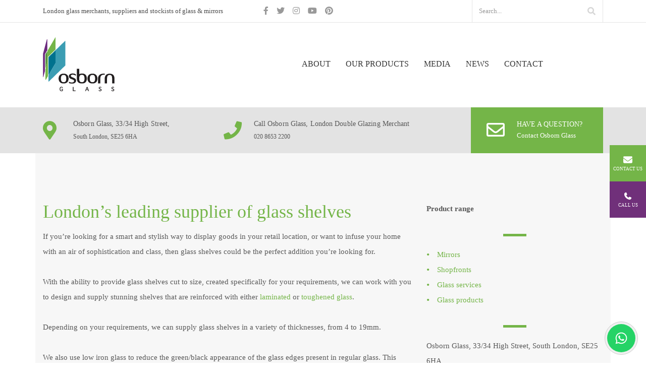

--- FILE ---
content_type: text/html; charset=UTF-8
request_url: https://www.southlondonglass.co.uk/glass-products/glass-shelves/
body_size: 21365
content:
<!DOCTYPE html><html lang="en-GB" id="main_html"><head><script data-no-optimize="1">var litespeed_docref=sessionStorage.getItem("litespeed_docref");litespeed_docref&&(Object.defineProperty(document,"referrer",{get:function(){return litespeed_docref}}),sessionStorage.removeItem("litespeed_docref"));</script> <meta charset="UTF-8"><link data-optimized="2" rel="stylesheet" href="https://www.southlondonglass.co.uk/wp-content/litespeed/css/d50d7a55fa3bbaaa13916864532b2fa9.css?ver=a4b62" /><meta name="viewport" content="width=device-width, initial-scale=1"><meta name="p:domain_verify" content="c59ecdc64d9e12b1c79be31e9dd4fa1a"/><meta name="google-site-verification" content="u1ShBJ6o7uFBnUMgwzKwkL_d2nR6c1HKt5an9qJ-hpw" /><link rel="profile" href="https://gmpg.org/xfn/11"><link rel="pingback" href="https://www.southlondonglass.co.uk/xmlrpc.php"><style>.icaal-contact-form .btn.btn-primary {
	background: #1f80c4;
	border-color: #1f80c4;
	color: #fff;
}

.icaal-contact-form .btn.btn-primary:hover {
	background: #1f6bae;
	border-color: #1f6bae;
}

.icaal-contact-form .btn.btn-primary-o {
	background: rgba(0, 0, 0, 0);
	border-color: #1f80c4;
	color: #1f80c4;
}

.icaal-contact-form .btn.btn-primary-o:hover {
	background: #1f80c4;
	color: #fff;
}</style><meta name='robots' content='index, follow, max-image-preview:large, max-snippet:-1, max-video-preview:-1' /><style>img:is([sizes="auto" i], [sizes^="auto," i]) { contain-intrinsic-size: 3000px 1500px }</style> <script data-cfasync="false" data-pagespeed-no-defer>var gtm4wp_datalayer_name = "dataLayer";
	var dataLayer = dataLayer || [];</script> <title>Glass Shelves Cut to Size in Croydon, South &amp; West London</title><meta name="description" content="Made-to-measure glass shelves, available in a range of thicknesses &amp; shapes in Croydon, South &amp; West London, Kent &amp; Surrey. Get a glass price!" /><link rel="canonical" href="https://www.southlondonglass.co.uk/glass-products/glass-shelves/" /><meta property="og:locale" content="en_GB" /><meta property="og:type" content="article" /><meta property="og:title" content="Glass Shelves Cut to Size in Croydon, South &amp; West London" /><meta property="og:description" content="Made-to-measure glass shelves, available in a range of thicknesses &amp; shapes in Croydon, South &amp; West London, Kent &amp; Surrey. Get a glass price!" /><meta property="og:url" content="https://www.southlondonglass.co.uk/glass-products/glass-shelves/" /><meta property="og:site_name" content="Osborn Glass" /><meta property="article:publisher" content="https://www.facebook.com/osbornglass" /><meta property="article:modified_time" content="2025-10-07T16:08:22+00:00" /><meta property="og:image" content="https://www.southlondonglass.co.uk/wp-content/uploads/2020/11/glass-3097577_1920.jpg" /><meta property="og:image:width" content="1920" /><meta property="og:image:height" content="1280" /><meta property="og:image:type" content="image/jpeg" /><meta name="twitter:card" content="summary_large_image" /><meta name="twitter:site" content="@OsbornGlass" /><meta name="twitter:label1" content="Estimated reading time" /><meta name="twitter:data1" content="4 minutes" /> <script type="application/ld+json" class="yoast-schema-graph">{"@context":"https://schema.org","@graph":[{"@type":"WebPage","@id":"https://www.southlondonglass.co.uk/glass-products/glass-shelves/","url":"https://www.southlondonglass.co.uk/glass-products/glass-shelves/","name":"Glass Shelves Cut to Size in Croydon, South & West London","isPartOf":{"@id":"https://www.southlondonglass.co.uk/#website"},"primaryImageOfPage":{"@id":"https://www.southlondonglass.co.uk/glass-products/glass-shelves/#primaryimage"},"image":{"@id":"https://www.southlondonglass.co.uk/glass-products/glass-shelves/#primaryimage"},"thumbnailUrl":"https://www.southlondonglass.co.uk/wp-content/uploads/2020/11/glass-3097577_1920.jpg","datePublished":"2020-11-03T12:09:42+00:00","dateModified":"2025-10-07T16:08:22+00:00","description":"Made-to-measure glass shelves, available in a range of thicknesses & shapes in Croydon, South & West London, Kent & Surrey. Get a glass price!","breadcrumb":{"@id":"https://www.southlondonglass.co.uk/glass-products/glass-shelves/#breadcrumb"},"inLanguage":"en-GB","potentialAction":[{"@type":"ReadAction","target":["https://www.southlondonglass.co.uk/glass-products/glass-shelves/"]}]},{"@type":"ImageObject","inLanguage":"en-GB","@id":"https://www.southlondonglass.co.uk/glass-products/glass-shelves/#primaryimage","url":"https://www.southlondonglass.co.uk/wp-content/uploads/2020/11/glass-3097577_1920.jpg","contentUrl":"https://www.southlondonglass.co.uk/wp-content/uploads/2020/11/glass-3097577_1920.jpg","width":1920,"height":1280,"caption":"glass shelves fitted in shop"},{"@type":"BreadcrumbList","@id":"https://www.southlondonglass.co.uk/glass-products/glass-shelves/#breadcrumb","itemListElement":[{"@type":"ListItem","position":1,"name":"Home","item":"https://www.southlondonglass.co.uk/"},{"@type":"ListItem","position":2,"name":"Glass Products in Croydon &#038; South London","item":"https://www.southlondonglass.co.uk/glass-products/"},{"@type":"ListItem","position":3,"name":"Glass shelves (new design)"}]},{"@type":"WebSite","@id":"https://www.southlondonglass.co.uk/#website","url":"https://www.southlondonglass.co.uk/","name":"Osborn Glass","description":"London Glass Merchants, Glass and Mirrors","publisher":{"@id":"https://www.southlondonglass.co.uk/#organization"},"potentialAction":[{"@type":"SearchAction","target":{"@type":"EntryPoint","urlTemplate":"https://www.southlondonglass.co.uk/?s={search_term_string}"},"query-input":{"@type":"PropertyValueSpecification","valueRequired":true,"valueName":"search_term_string"}}],"inLanguage":"en-GB"},{"@type":"Organization","@id":"https://www.southlondonglass.co.uk/#organization","name":"Osborn Glass","url":"https://www.southlondonglass.co.uk/","logo":{"@type":"ImageObject","inLanguage":"en-GB","@id":"https://www.southlondonglass.co.uk/#/schema/logo/image/","url":"https://www.southlondonglass.co.uk/wp-content/uploads/2018/05/osborn_glass.png","contentUrl":"https://www.southlondonglass.co.uk/wp-content/uploads/2018/05/osborn_glass.png","width":142,"height":108,"caption":"Osborn Glass"},"image":{"@id":"https://www.southlondonglass.co.uk/#/schema/logo/image/"},"sameAs":["https://www.facebook.com/osbornglass","https://x.com/OsbornGlass","https://www.instagram.com/osbornglass/"]}]}</script> <link rel='dns-prefetch' href='//fonts.googleapis.com' /><link rel="alternate" type="application/rss+xml" title="Osborn Glass &raquo; Feed" href="https://www.southlondonglass.co.uk/feed/" /><link rel="alternate" type="application/rss+xml" title="Osborn Glass &raquo; Comments Feed" href="https://www.southlondonglass.co.uk/comments/feed/" /><style id='classic-theme-styles-inline-css' type='text/css'>/*! This file is auto-generated */
.wp-block-button__link{color:#fff;background-color:#32373c;border-radius:9999px;box-shadow:none;text-decoration:none;padding:calc(.667em + 2px) calc(1.333em + 2px);font-size:1.125em}.wp-block-file__button{background:#32373c;color:#fff;text-decoration:none}</style><style id='global-styles-inline-css' type='text/css'>:root{--wp--preset--aspect-ratio--square: 1;--wp--preset--aspect-ratio--4-3: 4/3;--wp--preset--aspect-ratio--3-4: 3/4;--wp--preset--aspect-ratio--3-2: 3/2;--wp--preset--aspect-ratio--2-3: 2/3;--wp--preset--aspect-ratio--16-9: 16/9;--wp--preset--aspect-ratio--9-16: 9/16;--wp--preset--color--black: #000000;--wp--preset--color--cyan-bluish-gray: #abb8c3;--wp--preset--color--white: #ffffff;--wp--preset--color--pale-pink: #f78da7;--wp--preset--color--vivid-red: #cf2e2e;--wp--preset--color--luminous-vivid-orange: #ff6900;--wp--preset--color--luminous-vivid-amber: #fcb900;--wp--preset--color--light-green-cyan: #7bdcb5;--wp--preset--color--vivid-green-cyan: #00d084;--wp--preset--color--pale-cyan-blue: #8ed1fc;--wp--preset--color--vivid-cyan-blue: #0693e3;--wp--preset--color--vivid-purple: #9b51e0;--wp--preset--gradient--vivid-cyan-blue-to-vivid-purple: linear-gradient(135deg,rgba(6,147,227,1) 0%,rgb(155,81,224) 100%);--wp--preset--gradient--light-green-cyan-to-vivid-green-cyan: linear-gradient(135deg,rgb(122,220,180) 0%,rgb(0,208,130) 100%);--wp--preset--gradient--luminous-vivid-amber-to-luminous-vivid-orange: linear-gradient(135deg,rgba(252,185,0,1) 0%,rgba(255,105,0,1) 100%);--wp--preset--gradient--luminous-vivid-orange-to-vivid-red: linear-gradient(135deg,rgba(255,105,0,1) 0%,rgb(207,46,46) 100%);--wp--preset--gradient--very-light-gray-to-cyan-bluish-gray: linear-gradient(135deg,rgb(238,238,238) 0%,rgb(169,184,195) 100%);--wp--preset--gradient--cool-to-warm-spectrum: linear-gradient(135deg,rgb(74,234,220) 0%,rgb(151,120,209) 20%,rgb(207,42,186) 40%,rgb(238,44,130) 60%,rgb(251,105,98) 80%,rgb(254,248,76) 100%);--wp--preset--gradient--blush-light-purple: linear-gradient(135deg,rgb(255,206,236) 0%,rgb(152,150,240) 100%);--wp--preset--gradient--blush-bordeaux: linear-gradient(135deg,rgb(254,205,165) 0%,rgb(254,45,45) 50%,rgb(107,0,62) 100%);--wp--preset--gradient--luminous-dusk: linear-gradient(135deg,rgb(255,203,112) 0%,rgb(199,81,192) 50%,rgb(65,88,208) 100%);--wp--preset--gradient--pale-ocean: linear-gradient(135deg,rgb(255,245,203) 0%,rgb(182,227,212) 50%,rgb(51,167,181) 100%);--wp--preset--gradient--electric-grass: linear-gradient(135deg,rgb(202,248,128) 0%,rgb(113,206,126) 100%);--wp--preset--gradient--midnight: linear-gradient(135deg,rgb(2,3,129) 0%,rgb(40,116,252) 100%);--wp--preset--font-size--small: 13px;--wp--preset--font-size--medium: 20px;--wp--preset--font-size--large: 36px;--wp--preset--font-size--x-large: 42px;--wp--preset--spacing--20: 0.44rem;--wp--preset--spacing--30: 0.67rem;--wp--preset--spacing--40: 1rem;--wp--preset--spacing--50: 1.5rem;--wp--preset--spacing--60: 2.25rem;--wp--preset--spacing--70: 3.38rem;--wp--preset--spacing--80: 5.06rem;--wp--preset--shadow--natural: 6px 6px 9px rgba(0, 0, 0, 0.2);--wp--preset--shadow--deep: 12px 12px 50px rgba(0, 0, 0, 0.4);--wp--preset--shadow--sharp: 6px 6px 0px rgba(0, 0, 0, 0.2);--wp--preset--shadow--outlined: 6px 6px 0px -3px rgba(255, 255, 255, 1), 6px 6px rgba(0, 0, 0, 1);--wp--preset--shadow--crisp: 6px 6px 0px rgba(0, 0, 0, 1);}:where(.is-layout-flex){gap: 0.5em;}:where(.is-layout-grid){gap: 0.5em;}body .is-layout-flex{display: flex;}.is-layout-flex{flex-wrap: wrap;align-items: center;}.is-layout-flex > :is(*, div){margin: 0;}body .is-layout-grid{display: grid;}.is-layout-grid > :is(*, div){margin: 0;}:where(.wp-block-columns.is-layout-flex){gap: 2em;}:where(.wp-block-columns.is-layout-grid){gap: 2em;}:where(.wp-block-post-template.is-layout-flex){gap: 1.25em;}:where(.wp-block-post-template.is-layout-grid){gap: 1.25em;}.has-black-color{color: var(--wp--preset--color--black) !important;}.has-cyan-bluish-gray-color{color: var(--wp--preset--color--cyan-bluish-gray) !important;}.has-white-color{color: var(--wp--preset--color--white) !important;}.has-pale-pink-color{color: var(--wp--preset--color--pale-pink) !important;}.has-vivid-red-color{color: var(--wp--preset--color--vivid-red) !important;}.has-luminous-vivid-orange-color{color: var(--wp--preset--color--luminous-vivid-orange) !important;}.has-luminous-vivid-amber-color{color: var(--wp--preset--color--luminous-vivid-amber) !important;}.has-light-green-cyan-color{color: var(--wp--preset--color--light-green-cyan) !important;}.has-vivid-green-cyan-color{color: var(--wp--preset--color--vivid-green-cyan) !important;}.has-pale-cyan-blue-color{color: var(--wp--preset--color--pale-cyan-blue) !important;}.has-vivid-cyan-blue-color{color: var(--wp--preset--color--vivid-cyan-blue) !important;}.has-vivid-purple-color{color: var(--wp--preset--color--vivid-purple) !important;}.has-black-background-color{background-color: var(--wp--preset--color--black) !important;}.has-cyan-bluish-gray-background-color{background-color: var(--wp--preset--color--cyan-bluish-gray) !important;}.has-white-background-color{background-color: var(--wp--preset--color--white) !important;}.has-pale-pink-background-color{background-color: var(--wp--preset--color--pale-pink) !important;}.has-vivid-red-background-color{background-color: var(--wp--preset--color--vivid-red) !important;}.has-luminous-vivid-orange-background-color{background-color: var(--wp--preset--color--luminous-vivid-orange) !important;}.has-luminous-vivid-amber-background-color{background-color: var(--wp--preset--color--luminous-vivid-amber) !important;}.has-light-green-cyan-background-color{background-color: var(--wp--preset--color--light-green-cyan) !important;}.has-vivid-green-cyan-background-color{background-color: var(--wp--preset--color--vivid-green-cyan) !important;}.has-pale-cyan-blue-background-color{background-color: var(--wp--preset--color--pale-cyan-blue) !important;}.has-vivid-cyan-blue-background-color{background-color: var(--wp--preset--color--vivid-cyan-blue) !important;}.has-vivid-purple-background-color{background-color: var(--wp--preset--color--vivid-purple) !important;}.has-black-border-color{border-color: var(--wp--preset--color--black) !important;}.has-cyan-bluish-gray-border-color{border-color: var(--wp--preset--color--cyan-bluish-gray) !important;}.has-white-border-color{border-color: var(--wp--preset--color--white) !important;}.has-pale-pink-border-color{border-color: var(--wp--preset--color--pale-pink) !important;}.has-vivid-red-border-color{border-color: var(--wp--preset--color--vivid-red) !important;}.has-luminous-vivid-orange-border-color{border-color: var(--wp--preset--color--luminous-vivid-orange) !important;}.has-luminous-vivid-amber-border-color{border-color: var(--wp--preset--color--luminous-vivid-amber) !important;}.has-light-green-cyan-border-color{border-color: var(--wp--preset--color--light-green-cyan) !important;}.has-vivid-green-cyan-border-color{border-color: var(--wp--preset--color--vivid-green-cyan) !important;}.has-pale-cyan-blue-border-color{border-color: var(--wp--preset--color--pale-cyan-blue) !important;}.has-vivid-cyan-blue-border-color{border-color: var(--wp--preset--color--vivid-cyan-blue) !important;}.has-vivid-purple-border-color{border-color: var(--wp--preset--color--vivid-purple) !important;}.has-vivid-cyan-blue-to-vivid-purple-gradient-background{background: var(--wp--preset--gradient--vivid-cyan-blue-to-vivid-purple) !important;}.has-light-green-cyan-to-vivid-green-cyan-gradient-background{background: var(--wp--preset--gradient--light-green-cyan-to-vivid-green-cyan) !important;}.has-luminous-vivid-amber-to-luminous-vivid-orange-gradient-background{background: var(--wp--preset--gradient--luminous-vivid-amber-to-luminous-vivid-orange) !important;}.has-luminous-vivid-orange-to-vivid-red-gradient-background{background: var(--wp--preset--gradient--luminous-vivid-orange-to-vivid-red) !important;}.has-very-light-gray-to-cyan-bluish-gray-gradient-background{background: var(--wp--preset--gradient--very-light-gray-to-cyan-bluish-gray) !important;}.has-cool-to-warm-spectrum-gradient-background{background: var(--wp--preset--gradient--cool-to-warm-spectrum) !important;}.has-blush-light-purple-gradient-background{background: var(--wp--preset--gradient--blush-light-purple) !important;}.has-blush-bordeaux-gradient-background{background: var(--wp--preset--gradient--blush-bordeaux) !important;}.has-luminous-dusk-gradient-background{background: var(--wp--preset--gradient--luminous-dusk) !important;}.has-pale-ocean-gradient-background{background: var(--wp--preset--gradient--pale-ocean) !important;}.has-electric-grass-gradient-background{background: var(--wp--preset--gradient--electric-grass) !important;}.has-midnight-gradient-background{background: var(--wp--preset--gradient--midnight) !important;}.has-small-font-size{font-size: var(--wp--preset--font-size--small) !important;}.has-medium-font-size{font-size: var(--wp--preset--font-size--medium) !important;}.has-large-font-size{font-size: var(--wp--preset--font-size--large) !important;}.has-x-large-font-size{font-size: var(--wp--preset--font-size--x-large) !important;}
:where(.wp-block-post-template.is-layout-flex){gap: 1.25em;}:where(.wp-block-post-template.is-layout-grid){gap: 1.25em;}
:where(.wp-block-columns.is-layout-flex){gap: 2em;}:where(.wp-block-columns.is-layout-grid){gap: 2em;}
:root :where(.wp-block-pullquote){font-size: 1.5em;line-height: 1.6;}</style><style id='pearl-theme-styles-inline-css' type='text/css'>.stm_titlebox .stm_titlebox__title,
        .stm_titlebox .stm_titlebox__author,
        .stm_titlebox .stm_titlebox__categories
        {
            color:  #ffffff !important;
        }.stm_titlebox .stm_titlebox__inner .stm_separator {
            background-color: #fffefe !important;
        }</style> <script type="litespeed/javascript" data-src="https://www.southlondonglass.co.uk/wp-includes/js/jquery/jquery.min.js" id="jquery-core-js"></script> <script></script><link rel="EditURI" type="application/rsd+xml" title="RSD" href="https://www.southlondonglass.co.uk/xmlrpc.php?rsd" /><meta name="generator" content="WordPress 6.7.4" /><link rel='shortlink' href='https://www.southlondonglass.co.uk/?p=4268' /><link rel="alternate" title="oEmbed (JSON)" type="application/json+oembed" href="https://www.southlondonglass.co.uk/wp-json/oembed/1.0/embed?url=https%3A%2F%2Fwww.southlondonglass.co.uk%2Fglass-products%2Fglass-shelves%2F" /><link rel="alternate" title="oEmbed (XML)" type="text/xml+oembed" href="https://www.southlondonglass.co.uk/wp-json/oembed/1.0/embed?url=https%3A%2F%2Fwww.southlondonglass.co.uk%2Fglass-products%2Fglass-shelves%2F&#038;format=xml" />
<style type="text/css">.stm_titlebox__categories {
	display: flex;
	flex-wrap: wrap;
}

.stm_titlebox__categories .stm_titlebox__category {
	margin-right: 1rem;
}</style>
<style type="text/css">@media (max-width: 1023px) {
	
    .stm_mobile__header {
		padding: 15px;
    }
	
	.stm_mobile__header .stm_mobile__logo {
		max-width:70px;
		min-width: 70px;
	}
	
}</style>
<style type="text/css">@media screen and (max-width: 1100px) {
h1.rs-layer {
  font-size: 23px !important;
}
}</style>
 <script type="text/javascript"></script>  <script data-cfasync="false" data-pagespeed-no-defer type="text/javascript">var dataLayer_content = {"pagePostType":"page","pagePostType2":"single-page","pagePostAuthor":"osbornglass"};
	dataLayer.push( dataLayer_content );</script> <script data-cfasync="false">(function(w,d,s,l,i){w[l]=w[l]||[];w[l].push({'gtm.start':
new Date().getTime(),event:'gtm.js'});var f=d.getElementsByTagName(s)[0],
j=d.createElement(s),dl=l!='dataLayer'?'&l='+l:'';j.async=true;j.src=
'//www.googletagmanager.com/gtm.js?id='+i+dl;f.parentNode.insertBefore(j,f);
})(window,document,'script','dataLayer','GTM-T2WVJ4K');</script>  <script type="litespeed/javascript">var pearl_load_post_type_gallery='67a47794ee';var pearl_load_more_posts='9127ff5252';var pearl_load_album='a051003e97';var pearl_donate='508aa142a7';var pearl_load_splash_album='0af7365309';var pearl_load_portfolio='82344bfa8a';var pearl_load_posts_list='e3a5613593';var pearl_woo_quick_view='25ef3a8bb6';var pearl_update_custom_styles_admin='ec2820328f';var pearl_like_dislike='d65f45a0e7';var stm_ajax_add_review='b185ad812f';var pearl_install_plugin='62042a6f4c';var pearl_get_thumbnail='b7e637e2ad';var pearl_save_settings='5e71a84f00';var stm_ajaxurl='https://www.southlondonglass.co.uk/wp-admin/admin-ajax.php';var stm_site_width=1110;var stm_date_format='dS MM yy';var stm_time_format='h:mm p';var stm_site_paddings=0;if(window.innerWidth<1300)stm_site_paddings=0;var stm_sticky=''</script> <meta name="generator" content="Powered by WPBakery Page Builder - drag and drop page builder for WordPress."/><style data-type="vc_custom-css">.stm-header {
    margin-bottom: -0px !important;
}</style><meta name="generator" content="Powered by Slider Revolution 6.5.15 - responsive, Mobile-Friendly Slider Plugin for WordPress with comfortable drag and drop interface." /><link rel="icon" href="https://www.southlondonglass.co.uk/wp-content/uploads/2019/01/osborn_glass_icon-80x80.jpg" sizes="32x32" /><link rel="icon" href="https://www.southlondonglass.co.uk/wp-content/uploads/2019/01/osborn_glass_icon-300x300.jpg" sizes="192x192" /><link rel="apple-touch-icon" href="https://www.southlondonglass.co.uk/wp-content/uploads/2019/01/osborn_glass_icon-300x300.jpg" /><meta name="msapplication-TileImage" content="https://www.southlondonglass.co.uk/wp-content/uploads/2019/01/osborn_glass_icon-300x300.jpg" /> <script type="litespeed/javascript">function setREVStartSize(e){window.RSIW=window.RSIW===undefined?window.innerWidth:window.RSIW;window.RSIH=window.RSIH===undefined?window.innerHeight:window.RSIH;try{var pw=document.getElementById(e.c).parentNode.offsetWidth,newh;pw=pw===0||isNaN(pw)?window.RSIW:pw;e.tabw=e.tabw===undefined?0:parseInt(e.tabw);e.thumbw=e.thumbw===undefined?0:parseInt(e.thumbw);e.tabh=e.tabh===undefined?0:parseInt(e.tabh);e.thumbh=e.thumbh===undefined?0:parseInt(e.thumbh);e.tabhide=e.tabhide===undefined?0:parseInt(e.tabhide);e.thumbhide=e.thumbhide===undefined?0:parseInt(e.thumbhide);e.mh=e.mh===undefined||e.mh==""||e.mh==="auto"?0:parseInt(e.mh,0);if(e.layout==="fullscreen"||e.l==="fullscreen")
newh=Math.max(e.mh,window.RSIH);else{e.gw=Array.isArray(e.gw)?e.gw:[e.gw];for(var i in e.rl)if(e.gw[i]===undefined||e.gw[i]===0)e.gw[i]=e.gw[i-1];e.gh=e.el===undefined||e.el===""||(Array.isArray(e.el)&&e.el.length==0)?e.gh:e.el;e.gh=Array.isArray(e.gh)?e.gh:[e.gh];for(var i in e.rl)if(e.gh[i]===undefined||e.gh[i]===0)e.gh[i]=e.gh[i-1];var nl=new Array(e.rl.length),ix=0,sl;e.tabw=e.tabhide>=pw?0:e.tabw;e.thumbw=e.thumbhide>=pw?0:e.thumbw;e.tabh=e.tabhide>=pw?0:e.tabh;e.thumbh=e.thumbhide>=pw?0:e.thumbh;for(var i in e.rl)nl[i]=e.rl[i]<window.RSIW?0:e.rl[i];sl=nl[0];for(var i in nl)if(sl>nl[i]&&nl[i]>0){sl=nl[i];ix=i}
var m=pw>(e.gw[ix]+e.tabw+e.thumbw)?1:(pw-(e.tabw+e.thumbw))/(e.gw[ix]);newh=(e.gh[ix]*m)+(e.tabh+e.thumbh)}
var el=document.getElementById(e.c);if(el!==null&&el)el.style.height=newh+"px";el=document.getElementById(e.c+"_wrapper");if(el!==null&&el){el.style.height=newh+"px";el.style.display="block"}}catch(e){console.log("Failure at Presize of Slider:"+e)}}</script> <style type="text/css" id="wp-custom-css">.page-id-2473 a.btn.btn_post_list_load.btn_loading {
    background: #74b548;
    color: #fff !important;
}</style><style type="text/css" data-type="vc_shortcodes-custom-css">.vc_custom_1599755725815{margin-top: 0px !important;}.vc_custom_1599834102155{margin-top: -60px !important;padding-top: 50px !important;padding-bottom: 50px !important;background-color: #f7f7f7 !important;}</style><noscript><style>.wpb_animate_when_almost_visible { opacity: 1; }</style></noscript>         <script id="cookieyes" type="litespeed/javascript" data-src="https://cdn-cookieyes.com/client_data/cc2c70a7e2698b22b147ae50/script.js"></script> 
 <script type="litespeed/javascript" data-src="https://www.googletagmanager.com/gtag/js?id=G-XRCTHECH1Q"></script> <script type="litespeed/javascript">window.dataLayer=window.dataLayer||[];function gtag(){dataLayer.push(arguments)}
gtag('js',new Date());gtag('config','G-XRCTHECH1Q')</script>  <script type="litespeed/javascript">(function(c,l,a,r,i,t,y){c[a]=c[a]||function(){(c[a].q=c[a].q||[]).push(arguments)};t=l.createElement(r);t.async=1;t.src="https://www.clarity.ms/tag/"+i;y=l.getElementsByTagName(r)[0];y.parentNode.insertBefore(t,y)})(window,document,"clarity","script","tt4mv1y4bq")</script> </head><body data-rsssl=1 class="page-template-default page page-id-4268 page-child parent-pageid-2175 stm_transparent_header_disabled stm_title_box_disabled stm_form_style_3 stm_breadcrumbs_disabled  stm_pagination_style_7 stm_blockquote_style_7 stm_lists_style_6 stm_sidebar_style_6 stm_header_style_6 stm_post_style_17 stm_tabs_style_4 stm_tour_style_3 stm_buttons_style_6 stm_accordions_style_2 stm_projects_style_default stm_events_layout_left stm_footer_layout_1 error_page_style_1 stm_shop_layout_business stm_products_style_left stm_header_sticky_1 stm_post_view_grid stm_layout_medicall wpb-js-composer js-comp-ver-7.8 vc_responsive"  ontouchstart="true"><div id="wrapper"><div class="stm-header"><div class="stm-header__row_color stm-header__row_color_top"><div class="container"><div class="stm-header__row stm-header__row_top"><div class="stm-header__cell stm-header__cell_left"><div class="stm-header__element object462 stm-header__element_"><div class="stm-text fwn" >
London glass merchants, suppliers and stockists of glass & mirrors</div></div><div class="stm-header__element object641 stm-header__element_icon_only"><div class="stm-socials">
<a href="https://www.facebook.com/osbornglass"
class="stm-socials__icon icon_16px stm-socials__icon_icon_only"
target="_blank">
<i class="fa fa-facebook"></i>
</a>
<a href="https://twitter.com/OsbornGlass"
class="stm-socials__icon icon_16px stm-socials__icon_icon_only"
target="_blank">
<i class="fa fa-twitter"></i>
</a>
<a href="https://www.instagram.com/osbornglass/"
class="stm-socials__icon icon_16px stm-socials__icon_icon_only"
target="_blank">
<i class="fa fa-instagram"></i>
</a>
<a href="https://www.youtube.com/@osbornglass6184"
class="stm-socials__icon icon_16px stm-socials__icon_icon_only"
target="_blank">
<i class="fa fa-youtube"></i>
</a>
<a href="https://www.pinterest.co.uk/osbornglass/"
class="stm-socials__icon icon_16px stm-socials__icon_icon_only"
target="_blank">
<i class="fa fa-pinterest"></i>
</a></div></div></div><div class="stm-header__cell stm-header__cell_right"><div class="stm-header__element object637 stm-header__element_"><div class="stm-search stm-search_style_2"><form role="search"
method="get"
class="search-form"
action="https://www.southlondonglass.co.uk/">
<input type="search"
class="form-control"
placeholder="Search..."
value=""
name="s" />
<button type="submit"><i class="fa fa-search"></i></button></form></div></div></div></div></div></div><div class="stm-header__row_color stm-header__row_color_center"><div class="container"><div class="stm-header__row stm-header__row_center"><div class="stm-header__cell stm-header__cell_left"><div class="stm-header__element object1559 stm-header__element_"><div class="stm-logo">
<a href="https://www.southlondonglass.co.uk" title="South London Glass - Osborn Glass">
<img data-lazyloaded="1" src="[data-uri]" width="142" height="108" data-src="https://www.southlondonglass.co.uk/wp-content/uploads/2018/05/osborn_glass.png" class="logo" alt="South London Glass - Osborn Glass" />		</a></div></div></div><div class="stm-header__cell stm-header__cell_center"><div class="stm-header__element object639 stm-header__element_default"><div class="stm-navigation heading_font fsz_0 stm-navigation__default stm-navigation__default stm-navigation__none stm-navigation__" ><ul ><li id="menu-item-2132" class="menu-item menu-item-type-post_type menu-item-object-page menu-item-has-children menu-item-2132"><a href="https://www.southlondonglass.co.uk/about-us/">About</a><ul class="sub-menu"><li id="menu-item-5121" class="menu-item menu-item-type-post_type menu-item-object-page menu-item-5121 stm_col_width_default stm_mega_cols_inside_default"><a href="https://www.southlondonglass.co.uk/areas-we-cover/">Areas We Cover</a></li><li id="menu-item-4722" class="menu-item menu-item-type-post_type menu-item-object-page menu-item-4722 stm_col_width_default stm_mega_cols_inside_default"><a href="https://www.southlondonglass.co.uk/frequently-asked-questions/">FAQs</a></li></ul></li><li id="menu-item-1759" class="menu-item menu-item-type-post_type menu-item-object-page current-menu-ancestor current_page_ancestor menu-item-has-children menu-item-1759 stm_megamenu stm_megamenu__boxed stm_megamenu_6"><a href="https://www.southlondonglass.co.uk/our-products/">Our Products</a><ul class="sub-menu"><li id="menu-item-2218" class="menu-item menu-item-type-post_type menu-item-object-page menu-item-has-children menu-item-2218 stm_col_width_default stm_mega_cols_inside_default"><a href="https://www.southlondonglass.co.uk/glass-shopfronts/">Glass Shopfronts</a><ul class="sub-menu"><li id="menu-item-4386" class="menu-item menu-item-type-post_type menu-item-object-page menu-item-4386 stm_mega_second_col_width_default"><a href="https://www.southlondonglass.co.uk/glass-shopfronts/shopfront-glass/">Shopfront Glass</a></li></ul></li><li id="menu-item-2219" class="menu-item menu-item-type-post_type menu-item-object-page menu-item-has-children menu-item-2219 stm_col_width_default stm_mega_cols_inside_default"><a href="https://www.southlondonglass.co.uk/mirrors/">Domestic &#038; Commercial Mirrors – Croydon &#038; South London</a><ul class="sub-menu"><li id="menu-item-4352" class="menu-item menu-item-type-post_type menu-item-object-page menu-item-4352 stm_mega_second_col_width_default"><a href="https://www.southlondonglass.co.uk/mirrors/antique-mirrors/">Antique Mirrors</a></li><li id="menu-item-4213" class="menu-item menu-item-type-post_type menu-item-object-page menu-item-4213 stm_mega_second_col_width_default"><a href="https://www.southlondonglass.co.uk/mirrors/bathroom-mirrors/">Bathroom Mirrors</a></li><li id="menu-item-4212" class="menu-item menu-item-type-post_type menu-item-object-page menu-item-4212 stm_mega_second_col_width_default"><a href="https://www.southlondonglass.co.uk/mirrors/bedroom-mirrors/">Bedroom Mirrors</a></li><li id="menu-item-4351" class="menu-item menu-item-type-post_type menu-item-object-page menu-item-4351 stm_mega_second_col_width_default"><a href="https://www.southlondonglass.co.uk/mirrors/coloured-mirrors/">Coloured Mirrors</a></li><li id="menu-item-4210" class="menu-item menu-item-type-post_type menu-item-object-page menu-item-4210 stm_mega_second_col_width_default"><a href="https://www.southlondonglass.co.uk/mirrors/gym-wall-mirror-panels/">Gym Wall Mirror Panels</a></li><li id="menu-item-4211" class="menu-item menu-item-type-post_type menu-item-object-page menu-item-4211 stm_mega_second_col_width_default"><a href="https://www.southlondonglass.co.uk/mirrors/hallway-floor-to-ceiling-mirrors/">Hallway Mirrors</a></li><li id="menu-item-4226" class="menu-item menu-item-type-post_type menu-item-object-page menu-item-4226 stm_mega_second_col_width_default"><a href="https://www.southlondonglass.co.uk/mirrors/kitchen-mirror-splashbacks/">Kitchen Mirror Splashbacks</a></li></ul></li><li id="menu-item-2220" class="menu-item menu-item-type-post_type menu-item-object-page current-page-ancestor current-menu-ancestor current-menu-parent current-page-parent current_page_parent current_page_ancestor menu-item-has-children menu-item-2220 stm_col_width_default stm_mega_cols_inside_default"><a href="https://www.southlondonglass.co.uk/glass-products/">Glass Products in Croydon &#038; South London</a><ul class="sub-menu"><li id="menu-item-4354" class="menu-item menu-item-type-post_type menu-item-object-page menu-item-4354 stm_mega_second_col_width_default"><a href="https://www.southlondonglass.co.uk/glass-products/bevelled-glass-mirrors/">Bevelled Glass</a></li><li id="menu-item-4353" class="menu-item menu-item-type-post_type menu-item-object-page menu-item-4353 stm_mega_second_col_width_default"><a href="https://www.southlondonglass.co.uk/glass-products/etched-glass/">Etched Glass and Mirrors</a></li><li id="menu-item-4358" class="menu-item menu-item-type-post_type menu-item-object-page menu-item-4358 stm_mega_second_col_width_default"><a href="https://www.southlondonglass.co.uk/glass-products/fire-resistant-glass/">Fire-resistant Glass</a></li><li id="menu-item-4357" class="menu-item menu-item-type-post_type menu-item-object-page current-menu-item page_item page-item-4268 current_page_item menu-item-4357 stm_mega_second_col_width_default"><a href="https://www.southlondonglass.co.uk/glass-products/glass-shelves/" aria-current="page">Glass Shelves</a></li><li id="menu-item-4395" class="menu-item menu-item-type-post_type menu-item-object-page menu-item-4395 stm_mega_second_col_width_default"><a href="https://www.southlondonglass.co.uk/glass-products/painted-glass/">Painted Glass</a></li><li id="menu-item-4356" class="menu-item menu-item-type-post_type menu-item-object-page menu-item-4356 stm_mega_second_col_width_default"><a href="https://www.southlondonglass.co.uk/glass-products/glass-kitchen-splashback/">Glass Kitchen Splashbacks</a></li><li id="menu-item-4355" class="menu-item menu-item-type-post_type menu-item-object-page menu-item-4355 stm_mega_second_col_width_default"><a href="https://www.southlondonglass.co.uk/glass-products/glass-balustrades/">Glass Balustrades</a></li></ul></li><li id="menu-item-2221" class="menu-item menu-item-type-post_type menu-item-object-page menu-item-has-children menu-item-2221 stm_col_width_default stm_mega_cols_inside_default"><a href="https://www.southlondonglass.co.uk/for-home/">Glass For Your Home</a><ul class="sub-menu"><li id="menu-item-4360" class="menu-item menu-item-type-post_type menu-item-object-page menu-item-4360 stm_mega_second_col_width_default"><a href="https://www.southlondonglass.co.uk/for-home/bespoke-shower-glass/">Frameless Glass Showers</a></li><li id="menu-item-4359" class="menu-item menu-item-type-post_type menu-item-object-page menu-item-4359 stm_mega_second_col_width_default"><a href="https://www.southlondonglass.co.uk/for-home/glass-table-tops/">Glass Table Tops</a></li></ul></li><li id="menu-item-2222" class="menu-item menu-item-type-post_type menu-item-object-page menu-item-has-children menu-item-2222 stm_col_width_default stm_mega_cols_inside_default"><a href="https://www.southlondonglass.co.uk/glass-services/">Glass Services in Croydon &#038; South London</a><ul class="sub-menu"><li id="menu-item-4362" class="menu-item menu-item-type-post_type menu-item-object-page menu-item-4362 stm_mega_second_col_width_default"><a href="https://www.southlondonglass.co.uk/glass-services/uv-glass-bonding/">UV Glass Bonding</a></li><li id="menu-item-4361" class="menu-item menu-item-type-post_type menu-item-object-page menu-item-4361 stm_mega_second_col_width_default"><a href="https://www.southlondonglass.co.uk/glass-services/laminated-glass/">Laminated Glass</a></li><li id="menu-item-4397" class="menu-item menu-item-type-post_type menu-item-object-page menu-item-4397 stm_mega_second_col_width_default"><a href="https://www.southlondonglass.co.uk/glass-services/patterned-glass/">Patterned Glass</a></li><li id="menu-item-4399" class="menu-item menu-item-type-post_type menu-item-object-page menu-item-4399 stm_mega_second_col_width_default"><a href="https://www.southlondonglass.co.uk/glass-services/toughened-glass/">Toughened Glass Suppliers</a></li><li id="menu-item-4401" class="menu-item menu-item-type-post_type menu-item-object-page menu-item-4401 stm_mega_second_col_width_default"><a href="https://www.southlondonglass.co.uk/glass-services/georgian-wired-glass/">Georgian Wired Glass</a></li><li id="menu-item-4409" class="menu-item menu-item-type-post_type menu-item-object-page menu-item-4409 stm_mega_second_col_width_default"><a href="https://www.southlondonglass.co.uk/glass-services/glass-sneeze-screens/">Glass sneeze screens</a></li><li id="menu-item-4406" class="menu-item menu-item-type-post_type menu-item-object-page menu-item-4406 stm_mega_second_col_width_default"><a href="https://www.southlondonglass.co.uk/glass-services/glass-partition-screens/">Glass Partition Screens in Croydon &#038; South London</a></li></ul></li><li id="menu-item-2470" class="menu-item menu-item-type-custom menu-item-object-custom menu-item-has-children menu-item-2470 stm_col_width_default stm_mega_cols_inside_default"><a target="_blank" href="https://www.southlondonwindows.co.uk/">Windows &#038; Doors</a><ul class="sub-menu"><li id="menu-item-2469" class="menu-item menu-item-type-custom menu-item-object-custom menu-item-2469 stm_mega_second_col_width_default"><a target="_blank" href="https://www.southlondonwindows.co.uk/"><img data-lazyloaded="1" src="[data-uri]" width="300" height="245" alt="Windows &#038; Doors" data-src="https://www.southlondonglass.co.uk/wp-content/uploads/2019/05/osborn_windows_london_website.jpg" /><div class="stm_mega_textarea">If you're looking for quality window and door solutions, visit our dedicated window website at.<br /><br />
<strong><a href="https://www.southlondonglass.co.uk" target="_blank">southlondonglass.co.uk</a></strong></div></a></li></ul></li></ul></li><li id="menu-item-5006" class="menu-item menu-item-type-custom menu-item-object-custom menu-item-has-children menu-item-5006"><a href="#">Media</a><ul class="sub-menu"><li id="menu-item-2580" class="menu-item menu-item-type-post_type menu-item-object-page menu-item-2580 stm_col_width_default stm_mega_cols_inside_default"><a href="https://www.southlondonglass.co.uk/gallery/">Gallery</a></li><li id="menu-item-4387" class="menu-item menu-item-type-post_type menu-item-object-page menu-item-4387 stm_col_width_default stm_mega_cols_inside_default"><a href="https://www.southlondonglass.co.uk/downloads/">Brochures &#038; Downloads</a></li></ul></li><li id="menu-item-2476" class="menu-item menu-item-type-post_type menu-item-object-page menu-item-2476"><a href="https://www.southlondonglass.co.uk/news/">News</a></li><li id="menu-item-1772" class="menu-item menu-item-type-post_type menu-item-object-page menu-item-1772"><a href="https://www.southlondonglass.co.uk/contact-us/">Contact</a></li></ul></div></div></div></div></div></div><div class="stm-header__row_color stm-header__row_color_bottom"><div class="container"><div class="stm-header__row stm-header__row_bottom"><div class="stm-header__cell stm-header__cell_left"><div class="stm-header__element object480 stm-header__element_style_2"><div class="stm-iconbox">
<i  class="stm-iconbox__icon mtc stm-iconbox__icon_left icon_22px fa fa-map-marker"></i><div class="stm-iconbox__info"><div class="stm-iconbox__text stm-iconbox__text_nomargin" >
Osborn Glass, 33/34 High Street,</div><div class="stm-iconbox__description" >
South London, SE25 6HA</div></div></div></div></div><div class="stm-header__cell stm-header__cell_center"><div class="stm-header__element object521 stm-header__element_"><div class="stm-iconbox">
<i  class="stm-iconbox__icon mtc stm-iconbox__icon_left icon_22px fa fa-phone"></i><div class="stm-iconbox__info"><div class="stm-iconbox__text stm-iconbox__text_nomargin" >
Call Osborn Glass, London Double Glazing Merchant</div><div class="stm-iconbox__description" >
020 8653 2200</div></div></div></div></div><div class="stm-header__cell stm-header__cell_right"><div class="stm-header__element object505 stm-header__element_">
<a href="https://www.southlondonglass.co.uk/contact-us/" class="btn btn_secondary btn_solid btn_fullwidth btn_extended btn_primary_hover stm-button_icon">
<i class="stm-button__icon fa fa-envelope-o"></i><div class="stm-button__text">HAVE A QUESTION?</div><div class="stm-button__description">Contact Osborn Glass</div>
</a></div></div></div></div></div></div><div class="stm-header__overlay"></div><div class="stm_mobile__header"><div class="container"><div class="stm_flex stm_flex_center stm_flex_last stm_flex_nowrap"><div class="stm_mobile__logo">
<a href="https://www.southlondonglass.co.uk/"
title="Home">
<img data-lazyloaded="1" src="[data-uri]" width="142" height="108" data-src="https://www.southlondonglass.co.uk/wp-content/uploads/2018/05/osborn_glass.png"
alt="Site Logo"/>
</a></div><div class="stm_mobile__switcher stm_flex_last js_trigger__click"
data-element=".stm-header, .stm-header__overlay"
data-toggle="false">
<span class="mbc"></span>
<span class="mbc"></span>
<span class="mbc"></span></div></div></div></div><div class="site-content"><div class=""><div class=""><div class="stm_markup stm_markup_full"><div class="stm_markup__content"><div class="wpb-content-wrapper"><div class="container-fluid vc_container-fluid  sm_mgt_0 vc_custom_1599755725815 " ><div class="vc_row wpb_row vc_row-fluid"><div class="container-fluid stm_no_side_pd"><div class="row"><div class="wpb_column vc_column_container vc_col-sm-12"><div class="vc_column-inner "><div class="wpb_wrapper"><p class="rs-p-wp-fix"></p>
<rs-module-wrap id="rev_slider_19_1_wrapper" data-source="gallery" style="visibility:hidden;background:transparent;padding:0;margin:0px auto;margin-top:0;margin-bottom:0;">
<rs-module id="rev_slider_19_1" style="" data-version="6.5.15">
<rs-slides>
<rs-slide style="position: absolute;" data-key="rs-27" data-title="Slide" data-anim="ms:600;" data-in="o:0;" data-out="a:false;">
<img data-lazyloaded="1" src="[data-uri]" fetchpriority="high" decoding="async" data-src="//www.southlondonglass.co.uk/wp-content/plugins/revslider/public/assets/assets/dummy.png" alt="glass shelves fitted in shop" title="glass shelves &#8211; shop" width="1920" height="1280" class="rev-slidebg tp-rs-img rs-lazyload" data-lazyload="//www.southlondonglass.co.uk/wp-content/uploads/2020/11/glass-3097577_1920.jpg" data-no-retina>
<a
id="slider-19-slide-27-layer-0"
class="rs-layer rev-btn"
href="https://www.southlondonglass.co.uk/get-a-sample-contact/" target="_self" rel="nofollow"
data-type="button"
data-color="rgba(255,255,255,1)"
data-rsp_ch="on"
data-xy="x:l,l,l,c;xo:233px,233px,233px,0;yo:409px,409px,409px,483px;"
data-text="s:17;l:17;fw:500;a:center;"
data-dim="w:174px,174px,174px,420px;"
data-padding="t:12;r:35;b:12;l:35;"
data-frame_1="sR:10;"
data-frame_999="o:0;st:w;sR:8690;"
data-frame_hover="c:#000;bgc:#fff;boc:#000;bor:0px,0px,0px,0px;bos:solid;oX:50;oY:50;sp:0;e:none;"
style="z-index:12;background-color:rgba(107,41,126,0.75);font-family:'Montserrat';cursor:pointer;outline:none;box-shadow:none;box-sizing:border-box;-moz-box-sizing:border-box;-webkit-box-sizing:border-box;"
>Get A Sample
</a><rs-layer
id="slider-19-slide-27-layer-1"
class="tp-shape tp-shapewrapper"
data-type="shape"
data-rsp_ch="on"
data-xy="x:l,l,l,c;xo:48px,48px,48px,0;y:m;yo:-51px,-51px,-51px,-46px;"
data-text="a:inherit;"
data-dim="w:742px,742px,742px,420px;h:232px,232px,232px,314px;"
data-frame_1="sR:10;"
data-frame_999="o:0;st:w;sR:8690;"
style="z-index:8;background-color:rgba(255,255,255,0.85);"
>
</rs-layer><h1
id="slider-19-slide-27-layer-2"
class="rs-layer"
data-type="text"
data-color="#74ac47"
data-rsp_ch="on"
data-xy="x:l,l,l,c;xo:59px,59px,59px,0;yo:179px,179px,179px,189px;"
data-text="w:normal;s:50,50,50,28;l:55,55,55,36;fw:700;a:inherit,inherit,inherit,left;"
data-dim="w:732px,732px,732px,350px;h:165px,165px,165px,auto;"
data-frame_1="sR:10;"
data-frame_999="o:0;st:w;sR:8690;"
style="z-index:9;font-family:'Montserrat';"
>Glass Shelves Cut To Size in Croydon & South London</h1><p
id="slider-19-slide-27-layer-3"
class="rs-layer"
data-type="text"
data-color="#74ac47"
data-rsp_ch="on"
data-xy="x:l,l,l,c;xo:61px,61px,61px,0;yo:291px,291px,291px,266px;"
data-text="w:normal;s:18;l:32,32,32,30;a:inherit,inherit,inherit,left;"
data-dim="w:728px,728px,728px,350px;"
data-frame_1="sR:10;"
data-frame_999="o:0;st:w;sR:8690;"
style="z-index:10;font-family:'Open Sans';"
><span style="font-weight: 400;">Add a sophisticated look to your home or commercial property with glass shelves cut to size. Choose from a variety of customisation options to make your glass shelving bespoke to your tastes and requirements. </span></p><a
id="slider-19-slide-27-layer-5"
class="rs-layer rev-btn"
href="https://www.southlondonglass.co.uk/contact-us/" target="_self" rel="nofollow"
data-type="button"
data-color="rgba(255,255,255,1)"
data-rsp_ch="on"
data-xy="x:l,l,l,c;xo:47px,47px,47px,0;yo:409px,409px,409px,483px;"
data-text="s:17;l:17;fw:500;a:center;"
data-dim="w:174px,174px,174px,420px;"
data-padding="t:12;r:35;b:12;l:35;"
data-frame_1="sR:10;"
data-frame_999="o:0;st:w;sR:8690;"
data-frame_hover="c:#000;bgc:#fff;boc:#000;bor:0px,0px,0px,0px;bos:solid;oX:50;oY:50;sp:0;e:none;"
style="z-index:11;background-color:rgba(116,172,71,0.75);font-family:'Montserrat';cursor:pointer;outline:none;box-shadow:none;box-sizing:border-box;-moz-box-sizing:border-box;-webkit-box-sizing:border-box;"
>Contact Us
</a>						</rs-slide>
</rs-slides>
</rs-module> <script type="litespeed/javascript">setREVStartSize({c:'rev_slider_19_1',rl:[1240,1240,1240,480],el:[668,668,668,720],gw:[1240,1240,1240,480],gh:[668,668,668,720],type:'standard',justify:'',layout:'fullwidth',mh:"0"});if(window.RS_MODULES!==undefined&&window.RS_MODULES.modules!==undefined&&window.RS_MODULES.modules.revslider191!==undefined){window.RS_MODULES.modules.revslider191.once=!1;window.revapi19=undefined;if(window.RS_MODULES.checkMinimal!==undefined)window.RS_MODULES.checkMinimal()}</script> </rs-module-wrap><div class="vc-zigzag-wrapper vc-zigzag-align-center"><div class="vc-zigzag-inner" style="width: 100%;min-height: 14px;background: 0 repeat-x url(&#039;data:image/svg+xml;utf-8,%3C%3Fxml%20version%3D%221.0%22%20encoding%3D%22utf-8%22%3F%3E%3C%21DOCTYPE%20svg%20PUBLIC%20%22-%2F%2FW3C%2F%2FDTD%20SVG%201.1%2F%2FEN%22%20%22http%3A%2F%2Fwww.w3.org%2FGraphics%2FSVG%2F1.1%2FDTD%2Fsvg11.dtd%22%3E%3Csvg%20width%3D%2214px%22%20height%3D%2212px%22%20viewBox%3D%220%200%2018%2015%22%20version%3D%221.1%22%20xmlns%3D%22http%3A%2F%2Fwww.w3.org%2F2000%2Fsvg%22%20xmlns%3Axlink%3D%22http%3A%2F%2Fwww.w3.org%2F1999%2Fxlink%22%3E%3Cpolygon%20id%3D%22Combined-Shape%22%20fill%3D%22%23ffffff%22%20points%3D%228.98762301%200%200%209.12771969%200%2014.519983%209%205.40479869%2018%2014.519983%2018%209.12771969%22%3E%3C%2Fpolygon%3E%3C%2Fsvg%3E&#039;);"></div></div><div class="vc-zigzag-wrapper vc-zigzag-align-center"><div class="vc-zigzag-inner" style="width: 100%;min-height: 14px;background: 0 repeat-x url(&#039;data:image/svg+xml;utf-8,%3C%3Fxml%20version%3D%221.0%22%20encoding%3D%22utf-8%22%3F%3E%3C%21DOCTYPE%20svg%20PUBLIC%20%22-%2F%2FW3C%2F%2FDTD%20SVG%201.1%2F%2FEN%22%20%22http%3A%2F%2Fwww.w3.org%2FGraphics%2FSVG%2F1.1%2FDTD%2Fsvg11.dtd%22%3E%3Csvg%20width%3D%2214px%22%20height%3D%2212px%22%20viewBox%3D%220%200%2018%2015%22%20version%3D%221.1%22%20xmlns%3D%22http%3A%2F%2Fwww.w3.org%2F2000%2Fsvg%22%20xmlns%3Axlink%3D%22http%3A%2F%2Fwww.w3.org%2F1999%2Fxlink%22%3E%3Cpolygon%20id%3D%22Combined-Shape%22%20fill%3D%22%23ffffff%22%20points%3D%228.98762301%200%200%209.12771969%200%2014.519983%209%205.40479869%2018%2014.519983%2018%209.12771969%22%3E%3C%2Fpolygon%3E%3C%2Fsvg%3E&#039;);"></div></div></div></div></div></div></div></div></div><div class="container vc_container  vc_custom_1599834102155 " ><div class="vc_row wpb_row vc_row-fluid vc_row-has-fill"><div class="wpb_column vc_column_container vc_col-sm-8"><div class="vc_column-inner "><div class="wpb_wrapper"><div class="wpb_text_column wpb_content_element" ><div class="wpb_wrapper"><h2><span data-preserver-spaces="true">London&#8217;s leading supplier of glass shelves </span></h2><p><span style="font-weight: 400;">If you’re looking for a smart and stylish way to display goods in your retail location, or want to infuse your home with an air of sophistication and class, then glass shelves could be the perfect addition you’re looking for. </span></p><p><span style="font-weight: 400;">With the ability to provide </span><span style="font-weight: 400;">glass shelves cut to size</span><span style="font-weight: 400;">, created specifically for your requirements, we can work with you to design and supply stunning shelves that are reinforced with either </span><a href="https://www.southlondonglass.co.uk/glass-services/laminated-glass/"><span style="font-weight: 400;">laminated</span></a><span style="font-weight: 400;"> or </span><a href="https://www.southlondonglass.co.uk/glass-services/toughened-glass/"><span style="font-weight: 400;">toughened glass</span></a><span style="font-weight: 400;">.</span></p><p><span style="font-weight: 400;">Depending on your requirements, we can supply glass shelves in a variety of thicknesses, from 4 to 19mm.  </span></p><p><span style="font-weight: 400;">We also use low iron glass to reduce the green/black appearance of the glass edges present in regular glass. This maximises the visual appeal, heightening the aesthetic benefits even further.</span></p><h2>What could glass shelves be used for?</h2><p><span style="font-weight: 400;">Because our </span><span style="font-weight: 400;">glass shelving can be cut to size</span><span style="font-weight: 400;">, it can be shaped and crafted for a wide range of purposes including: </span></p><ul><li style="font-weight: 400;" aria-level="1"><span style="font-weight: 400;">Displaying decorative items in your home or commercial space, including merchandise, artwork, or collectibles</span></li><li style="font-weight: 400;" aria-level="1"><span style="font-weight: 400;">Storage in your  </span><a href="https://www.southlondonglass.co.uk/mirrors/bathroom-mirrors/"><span style="font-weight: 400;">bathroom </span></a><span style="font-weight: 400;"> or  </span><a href="https://www.southlondonglass.co.uk/glass-products/glass-kitchen-splashback/"><span style="font-weight: 400;">kitchen </span></a><span style="font-weight: 400;">, thanks to the easy cleaning properties of glass shelving</span></li><li style="font-weight: 400;" aria-level="1"><a href="https://www.southlondonglass.co.uk/glass-shopfronts/shopfront-glass/"><span style="font-weight: 400;">Retail displays </span></a><span style="font-weight: 400;"> for clothing, cosmetics or electronics</span></li><li style="font-weight: 400;" aria-level="1"><span style="font-weight: 400;">Bookshelves in either your home or a public library setting</span></li><li style="font-weight: 400;" aria-level="1"><span style="font-weight: 400;">Wine racks to showcase your menu in a prestigious restaurant</span></li></ul><h2>Additional products to complement your glass shelves</h2><p><span style="font-weight: 400;">In order to really make your new glass shelves stand out, we can supply a range of glass fittings including: </span></p><ul><li style="font-weight: 400;" aria-level="1"><span style="font-weight: 400;">Hinges</span></li><li style="font-weight: 400;" aria-level="1"><span style="font-weight: 400;">Pivots</span></li><li style="font-weight: 400;" aria-level="1"><span style="font-weight: 400;">Handles</span></li><li style="font-weight: 400;" aria-level="1"><span style="font-weight: 400;">Locks</span></li><li style="font-weight: 400;" aria-level="1"><span style="font-weight: 400;">Patch fittings</span></li><li style="font-weight: 400;" aria-level="1"><span style="font-weight: 400;">Shelf brackets</span></li><li style="font-weight: 400;" aria-level="1"><span style="font-weight: 400;">Floor springs</span></li><li style="font-weight: 400;" aria-level="1"><span style="font-weight: 400;">Stand-offs</span></li></ul><p><span style="font-weight: 400;">These fittings would also work with a product such as a </span><a href="https://www.southlondonglass.co.uk/for-home/bespoke-shower-glass/"><span style="font-weight: 400;">bespoke glass shower screen</span></a><span style="font-weight: 400;">; adding the perfect finishing touch to your new glass products. </span></p></div></div></div></div></div><div class="wpb_column vc_column_container vc_col-sm-4"><div class="vc_column-inner "><div class="wpb_wrapper"><div class="wpb_text_column wpb_content_element" ><div class="wpb_wrapper"><p style="text-align: left;"><strong>Product range</strong></p></div></div><div class="stm_separator_wrapper stm_separator_style_1 "><div class="stm_separator mbc "
style="max-width: 100% !important;margin: 0 auto 21px"></div></div><div class="wpb_text_column wpb_content_element" ><div class="wpb_wrapper"><ul><li style="text-align: left;"><a href="https://www.southlondonglass.co.uk/mirrors/"><span style="font-weight: 400;">Mirrors</span></a></li><li style="text-align: left;"><a href="https://www.southlondonglass.co.uk/glass-shopfronts/"><span style="font-weight: 400;">Shopfronts</span></a><span style="font-weight: 400;"> </span></li><li style="text-align: left;"><a href="https://www.southlondonglass.co.uk/glass-services/"><span style="font-weight: 400;">Glass services</span></a></li><li style="text-align: left;"><a href="https://www.southlondonglass.co.uk/glass-products/"><span style="font-weight: 400;">Glass products </span></a></li></ul></div></div><div class="stm_separator_wrapper stm_separator_style_1 "><div class="stm_separator mbc "
style="max-width: 100% !important;margin: 0 auto 21px"></div></div><div class="wpb_text_column wpb_content_element" ><div class="wpb_wrapper"><p style="text-align: left;"><span style="font-weight: 400;">Osborn Glass, 33/34 High Street, South London, SE25 6HA</span></p><p style="text-align: left;"><span style="font-weight: 400;">Mon &#8211; Fri 7.30 &#8211; 17.00</span></p><p style="text-align: left;"><a href="mailto:info@osbornglass.com"><span style="font-weight: 400;">info@osbornglass.com</span></a></p><p style="text-align: left;"><span style="font-weight: 400;"><a href="tel:02086532200">020 8653 2200</a> </span></p></div></div></div></div></div></div></div><div class="container vc_container   " ><div class="vc_row wpb_row vc_row-fluid"><div class="wpb_column vc_column_container vc_col-sm-12"><div class="vc_column-inner "><div class="wpb_wrapper"><div class="vc-zigzag-wrapper vc-zigzag-align-center"><div class="vc-zigzag-inner" style="width: 100%;min-height: 14px;background: 0 repeat-x url(&#039;data:image/svg+xml;utf-8,%3C%3Fxml%20version%3D%221.0%22%20encoding%3D%22utf-8%22%3F%3E%3C%21DOCTYPE%20svg%20PUBLIC%20%22-%2F%2FW3C%2F%2FDTD%20SVG%201.1%2F%2FEN%22%20%22http%3A%2F%2Fwww.w3.org%2FGraphics%2FSVG%2F1.1%2FDTD%2Fsvg11.dtd%22%3E%3Csvg%20width%3D%2214px%22%20height%3D%2212px%22%20viewBox%3D%220%200%2018%2015%22%20version%3D%221.1%22%20xmlns%3D%22http%3A%2F%2Fwww.w3.org%2F2000%2Fsvg%22%20xmlns%3Axlink%3D%22http%3A%2F%2Fwww.w3.org%2F1999%2Fxlink%22%3E%3Cpolygon%20id%3D%22Combined-Shape%22%20fill%3D%22%23ffffff%22%20points%3D%228.98762301%200%200%209.12771969%200%2014.519983%209%205.40479869%2018%2014.519983%2018%209.12771969%22%3E%3C%2Fpolygon%3E%3C%2Fsvg%3E&#039;);"></div></div><div class="stm_separator_wrapper stm_separator_style_1 "><div class="stm_separator mbc "
style="max-width: 100% !important;margin: 0 auto 21px"></div></div><div class="vc-zigzag-wrapper vc-zigzag-align-center"><div class="vc-zigzag-inner" style="width: 100%;min-height: 14px;background: 0 repeat-x url(&#039;data:image/svg+xml;utf-8,%3C%3Fxml%20version%3D%221.0%22%20encoding%3D%22utf-8%22%3F%3E%3C%21DOCTYPE%20svg%20PUBLIC%20%22-%2F%2FW3C%2F%2FDTD%20SVG%201.1%2F%2FEN%22%20%22http%3A%2F%2Fwww.w3.org%2FGraphics%2FSVG%2F1.1%2FDTD%2Fsvg11.dtd%22%3E%3Csvg%20width%3D%2214px%22%20height%3D%2212px%22%20viewBox%3D%220%200%2018%2015%22%20version%3D%221.1%22%20xmlns%3D%22http%3A%2F%2Fwww.w3.org%2F2000%2Fsvg%22%20xmlns%3Axlink%3D%22http%3A%2F%2Fwww.w3.org%2F1999%2Fxlink%22%3E%3Cpolygon%20id%3D%22Combined-Shape%22%20fill%3D%22%23ffffff%22%20points%3D%228.98762301%200%200%209.12771969%200%2014.519983%209%205.40479869%2018%2014.519983%2018%209.12771969%22%3E%3C%2Fpolygon%3E%3C%2Fsvg%3E&#039;);"></div></div><div class="vc-zigzag-wrapper vc-zigzag-align-center"><div class="vc-zigzag-inner" style="width: 100%;min-height: 14px;background: 0 repeat-x url(&#039;data:image/svg+xml;utf-8,%3C%3Fxml%20version%3D%221.0%22%20encoding%3D%22utf-8%22%3F%3E%3C%21DOCTYPE%20svg%20PUBLIC%20%22-%2F%2FW3C%2F%2FDTD%20SVG%201.1%2F%2FEN%22%20%22http%3A%2F%2Fwww.w3.org%2FGraphics%2FSVG%2F1.1%2FDTD%2Fsvg11.dtd%22%3E%3Csvg%20width%3D%2214px%22%20height%3D%2212px%22%20viewBox%3D%220%200%2018%2015%22%20version%3D%221.1%22%20xmlns%3D%22http%3A%2F%2Fwww.w3.org%2F2000%2Fsvg%22%20xmlns%3Axlink%3D%22http%3A%2F%2Fwww.w3.org%2F1999%2Fxlink%22%3E%3Cpolygon%20id%3D%22Combined-Shape%22%20fill%3D%22%23ffffff%22%20points%3D%228.98762301%200%200%209.12771969%200%2014.519983%209%205.40479869%2018%2014.519983%2018%209.12771969%22%3E%3C%2Fpolygon%3E%3C%2Fsvg%3E&#039;);"></div></div></div></div></div></div></div><div class="container vc_container   " ><div class="vc_row wpb_row vc_row-fluid"><div class="wpb_column vc_column_container vc_col-sm-8"><div class="vc_column-inner "><div class="wpb_wrapper"><div class="vc_tta-container" data-vc-action="collapse"><div class="vc_general vc_tta vc_tta-tabs vc_tta-o-shape-group vc_tta-tabs-position-top vc_tta-controls-align-left"><div class="vc_tta-tabs-container"><ul class="vc_tta-tabs-list"><li class="vc_tta-tab vc_active" data-vc-tab><a href="#1599750488266-0c9618d4-49c4" data-vc-tabs data-vc-container=".vc_tta"><span class="vc_tta-title-text">Placing an order</span></a></li><li class="vc_tta-tab" data-vc-tab><a href="#1599750488277-1a0be8a5-1c69" data-vc-tabs data-vc-container=".vc_tta"><span class="vc_tta-title-text">Price</span></a></li><li class="vc_tta-tab" data-vc-tab><a href="#1599750586569-777974a8-dd9c" data-vc-tabs data-vc-container=".vc_tta"><span class="vc_tta-title-text">Delivery &amp; installation</span></a></li></ul></div><div class="vc_tta-panels-container"><div class="vc_tta-panels"><div class="vc_tta-panel vc_active" id="1599750488266-0c9618d4-49c4" data-vc-content=".vc_tta-panel-body"><div class="vc_tta-panel-heading"><h4 class="vc_tta-panel-title"><a href="#1599750488266-0c9618d4-49c4" data-vc-accordion data-vc-container=".vc_tta-container"><span class="vc_tta-title-text">Placing an order</span></a></h4></div><div class="vc_tta-panel-body"><div class="wpb_text_column wpb_content_element" ><div class="wpb_wrapper"><h3><b>How do I order glass shelves? </b></h3><p><span style="font-weight: 400;">There are a few ways to order your new glass shelves cut to size. You can either call our friendly team on </span><a href="tel:02086532200"><span style="font-weight: 400;">020 8653 2200</span></a><span style="font-weight: 400;">, or </span><a href="https://www.southlondonglass.co.uk/contact-us/"><span style="font-weight: 400;">fill out a contact form</span></a><span style="font-weight: 400;"> by following the steps below: </span></p><ul><li style="font-weight: 400;" aria-level="1"><span style="font-weight: 400;">Find out the size of the glass shelves that you need. If you don’t know, rough measurements of the wall or area where the shelves will be installed will do. </span></li><li style="font-weight: 400;" aria-level="1"><span style="font-weight: 400;">Tell us what the product is, and any extra finishes or customisation that you need</span></li><li style="font-weight: 400;" aria-level="1"><span style="font-weight: 400;">Add an image of where you would like to glass fitted – this helps us see your vision. We also appreciate any drawings, floor plans, or pictures you can provide. These visual aids allow us to grasp the layout, style, and context of the area.</span></li><li style="font-weight: 400;" aria-level="1"><span style="font-weight: 400;">Then simply send your requirements to us, for example: “Please quote for glass shelving 8mm thickness, 1000mm x 100mm with polished edges.” </span></li></ul><p><span style="font-weight: 400;">When you’re happy with the quote you receive, let us know your delivery address. Or if you’re collecting, just let us know when. For example, today or tomorrow.</span></p></div></div></div></div><div class="vc_tta-panel" id="1599750488277-1a0be8a5-1c69" data-vc-content=".vc_tta-panel-body"><div class="vc_tta-panel-heading"><h4 class="vc_tta-panel-title"><a href="#1599750488277-1a0be8a5-1c69" data-vc-accordion data-vc-container=".vc_tta-container"><span class="vc_tta-title-text">Price</span></a></h4></div><div class="vc_tta-panel-body"><div class="wpb_text_column wpb_content_element" ><div class="wpb_wrapper"><h3><b>How much will my glass shelves cost? </b></h3><p><span style="font-weight: 400;">Every glass product we provide is created bespoke for your purposes, with your size, quantity, and materials requirements factored into a bespoke quote. The best way to learn more is by calling us on </span><a href="tel:02086532200"><span style="font-weight: 400;">020 8653 2200</span></a><span style="font-weight: 400;">, or contacting us via the </span><a href="https://www.southlondonwindows.co.uk/contact/"><span style="font-weight: 400;">contact page</span></a><span style="font-weight: 400;">. </span></p><p><span style="font-weight: 400;">In addition, you can also visit our showroom: Osborn Glass, 33/34 High Street, South London, SE25 6HA to speak to an advisor or see our product range. We’ll need details about your project, including dimensions and specifications, in order for our team to provide a comprehensive and competitive quote.</span></p></div></div></div></div><div class="vc_tta-panel" id="1599750586569-777974a8-dd9c" data-vc-content=".vc_tta-panel-body"><div class="vc_tta-panel-heading"><h4 class="vc_tta-panel-title"><a href="#1599750586569-777974a8-dd9c" data-vc-accordion data-vc-container=".vc_tta-container"><span class="vc_tta-title-text">Delivery &amp; installation</span></a></h4></div><div class="vc_tta-panel-body"><div class="wpb_text_column wpb_content_element" ><div class="wpb_wrapper"><h3><strong>How will my glass shelves be delivered?</strong></h3><p><span style="font-weight: 400;">Depending on your location and the size of your order, we use either our own dedicated vans and drivers to deliver your goods or trusted courier services. This allows us to efficiently transport your items while ensuring their safe arrival.</span></p><p><span style="font-weight: 400;">If you require installation, too, our skilled professionals offer installation services for all of our products – windows, doors, or custom designs. We deliver precise and secure installations of the highest quality to enhance the aesthetic and functionality of your space.</span></p></div></div></div></div></div></div></div></div></div></div></div><div class="wpb_column vc_column_container vc_col-sm-4"><div class="vc_column-inner "><div class="wpb_wrapper"><div class="wpb_gallery wpb_content_element vc_clearfix wpb_content_element" ><div class="wpb_wrapper"><div class="wpb_gallery_slides wpb_flexslider flexslider_fade flexslider" data-interval="3" data-flex_fx="fade"><ul class="slides"><li><a class="" href="https://www.southlondonglass.co.uk/wp-content/uploads/2018/06/Glass-Shelves.jpg" data-lightbox="lightbox[rel-4268-2513994135]"><img data-lazyloaded="1" src="[data-uri]" decoding="async" width="640" height="480" data-src="https://www.southlondonglass.co.uk/wp-content/uploads/2018/06/Glass-Shelves.jpg" class="attachment-full" alt="UV Bonding glass shelves - Osborn Glass" title="Glass Shelves &amp; Azure Antique Mirror - South London Glass" data-srcset="https://www.southlondonglass.co.uk/wp-content/uploads/2018/06/Glass-Shelves.jpg 640w, https://www.southlondonglass.co.uk/wp-content/uploads/2018/06/Glass-Shelves-300x225.jpg 300w" data-sizes="(max-width: 640px) 100vw, 640px" /></a></li></ul></div></div></div></div></div></div></div></div><div class="container vc_container   " ><div class="vc_row wpb_row vc_row-fluid"><div class="wpb_column vc_column_container vc_col-sm-12"><div class="vc_column-inner "><div class="wpb_wrapper"><div class="wpb_text_column wpb_content_element" ><div class="wpb_wrapper"><h2 class="vc_custom_heading text-left" style="text-align: left; font-family: Abril Fatface; font-weight: 400; font-style: normal;">Get in Touch</h2></div></div><div class="vc-zigzag-wrapper vc-zigzag-align-center"><div class="vc-zigzag-inner" style="width: 100%;min-height: 14px;background: 0 repeat-x url(&#039;data:image/svg+xml;utf-8,%3C%3Fxml%20version%3D%221.0%22%20encoding%3D%22utf-8%22%3F%3E%3C%21DOCTYPE%20svg%20PUBLIC%20%22-%2F%2FW3C%2F%2FDTD%20SVG%201.1%2F%2FEN%22%20%22http%3A%2F%2Fwww.w3.org%2FGraphics%2FSVG%2F1.1%2FDTD%2Fsvg11.dtd%22%3E%3Csvg%20width%3D%2214px%22%20height%3D%2212px%22%20viewBox%3D%220%200%2018%2015%22%20version%3D%221.1%22%20xmlns%3D%22http%3A%2F%2Fwww.w3.org%2F2000%2Fsvg%22%20xmlns%3Axlink%3D%22http%3A%2F%2Fwww.w3.org%2F1999%2Fxlink%22%3E%3Cpolygon%20id%3D%22Combined-Shape%22%20fill%3D%22%23ffffff%22%20points%3D%228.98762301%200%200%209.12771969%200%2014.519983%209%205.40479869%2018%2014.519983%2018%209.12771969%22%3E%3C%2Fpolygon%3E%3C%2Fsvg%3E&#039;);"></div></div><form class="icaal-contact-form" data-form="contact-form"><div class="row"><div class="col-md-6 icaal-contact-form-wrap">
<input name="first_name" type="text" placeholder="First Name*" ></div><div class="col-md-6 icaal-contact-form-wrap">
<input name="last_name" type="text" placeholder="Last Name*" ></div></div><div class="row"><div class="col-md-4 icaal-contact-form-wrap">
<input name="email" type="email" placeholder="Email Address*"></div><div class="col-md-4 icaal-contact-form-wrap">
<input name="phone" type="tel" placeholder="Phone Number*"></div><div class="col-md-4 icaal-contact-form-wrap">
<input name="postcode" type="text" placeholder="Postcode*"></div></div><div class="row"><div class="col-md-12 icaal-contact-form-wrap"><textarea name="message" rows="6" placeholder="Message"></textarea></div></div><div class="row"><div class="col-md-12 icaal-contact-form-wrap"><div>This form collects your name, email address and telephone number so we can communicate with you regarding your enquiry.</div>
<label for="privacy_policy_checkbox">
<input class="mr-2" type="checkbox" name="privacy_policy" id="privacy_policy_checkbox">
*I consent to you storing & using my personal information to get in contact with me regarding my enquiry.
</label></div></div><div class="row"><div class="col-md-4">
<input class="submit is-valid" type="submit" value="Let us know what you need" style="width: auto;"></div></div><div class="response"></div></form><div class="wpb_text_column wpb_content_element" ><div class="wpb_wrapper"></div></div></div></div></div></div></div></div></div></div></div></div></div></div><div class="pre_footer"><div class="wpb-content-wrapper"><div class="container vc_container  vc_custom_1738328512950 " ><div class="vc_row wpb_row vc_row-fluid"><div class="wpb_column vc_column_container vc_col-sm-12"><div class="vc_column-inner "><div class="wpb_wrapper"><div class="stm_partners stm_partners_style_3   "><div class="stm_partners__single">
<a href="https://www.ultraframe-conservatories.co.uk/"
target="_blank"
class="no_deco"
title="Partner Logo"><div class="stm_partners__image mbdc_h">
<img data-lazyloaded="1" src="[data-uri]" loading="lazy" decoding="async" width="180" height="70" data-src="https://www.southlondonglass.co.uk/wp-content/uploads/2025/01/ultraframe.jpg" class="attachment-full size-full" alt="" /></div>
</a><div class="stm_partners__single_plus"></div></div><div class="stm_partners__single">
<a href="https://www.johnfredericks.co.uk/"
target="_blank"
class="no_deco"
title="Partner Logo"><div class="stm_partners__image mbdc_h">
<img data-lazyloaded="1" src="[data-uri]" loading="lazy" decoding="async" width="180" height="70" data-src="https://www.southlondonglass.co.uk/wp-content/uploads/2025/01/john_fredericks.png" class="attachment-full size-full" alt="" /></div>
</a><div class="stm_partners__single_plus"></div></div><div class="stm_partners__single">
<a href="https://www.roseview.co.uk/"
target="_blank"
class="no_deco"
title="Partner Logo"><div class="stm_partners__image mbdc_h">
<img data-lazyloaded="1" src="[data-uri]" loading="lazy" decoding="async" width="180" height="70" data-src="https://www.southlondonglass.co.uk/wp-content/uploads/2025/01/rose_collection.png" class="attachment-full size-full" alt="" /></div>
</a><div class="stm_partners__single_plus"></div></div><div class="stm_partners__single">
<a href="http://www.smartsystems.co.uk/"
target="_blank"
class="no_deco"
title="Partner Logo"><div class="stm_partners__image mbdc_h">
<img data-lazyloaded="1" src="[data-uri]" loading="lazy" decoding="async" width="180" height="70" data-src="https://www.southlondonglass.co.uk/wp-content/uploads/2025/01/smart.jpg" class="attachment-full size-full" alt="" /></div>
</a><div class="stm_partners__single_plus"></div></div><div class="stm_partners__single">
<a href="https://www.residencecollection.co.uk/"
target="_blank"
class="no_deco"
title="Partner Logo"><div class="stm_partners__image mbdc_h">
<img data-lazyloaded="1" src="[data-uri]" loading="lazy" decoding="async" width="180" height="70" data-src="https://www.southlondonglass.co.uk/wp-content/uploads/2025/01/r9_logo.png" class="attachment-full size-full" alt="" /></div>
</a><div class="stm_partners__single_plus"></div></div><div class="stm_partners__single">
<a href="https://www.sollex.co.uk/"
target="_blank"
class="no_deco"
title="Partner Logo"><div class="stm_partners__image mbdc_h">
<img data-lazyloaded="1" src="[data-uri]" loading="lazy" decoding="async" width="180" height="70" data-src="https://www.southlondonglass.co.uk/wp-content/uploads/2025/01/sollex_logo.png" class="attachment-full size-full" alt="" /></div>
</a><div class="stm_partners__single_plus"></div></div></div></div></div></div></div></div></div></div><div class="stm-footer"><div class="container footer_widgets_count_4"><div class="footer-widgets"><aside id="text-3" class="widget widget-default widget-footer widget_text"><div class="widgettitle widget-footer-title"><h4>Osborn Glass, South London</h4></div><div class="textwidget"><p>London glass merchants, suppliers and stockists of glass &amp; mirror. We offer a full service for smaller and larger glass and mirror projects to individuals, architects, interior designers and contractors.</p><p><strong>Osborn Glass,</strong> 33/34 High Street, South Norwood, London, SE25 6HA</p><p><strong>Tel</strong>: 020 8653 2200<br />
<a href="mailto:info@osbornglass.com">info@osbornglass.com</a></p></div></aside><aside id="text-4" class="widget widget-default widget-footer widget_text"><div class="widgettitle widget-footer-title"><h4>Popular Services</h4></div><div class="textwidget"><ul><li><a href="https://www.southlondonglass.co.uk/mirrors/antique-mirrors/">Antique Mirrors</a></li><li><a href="https://www.southlondonglass.co.uk/glass-shopfronts/shopfront-glass/">Architectural Glass</a></li><li><a href="https://www.southlondonglass.co.uk/glass-products/bevelled-glass-mirrors/">Bevelled Glass</a></li><li><a href="https://www.southlondonglass.co.uk/glass-products/bevelled-glass-mirrors/">Bevelled Mirrors</a></li><li><a href="https://www.southlondonglass.co.uk/glass-services/toughened-glass/">Toughened Glass</a></li><li><a href="https://www.southlondonglass.co.uk/mirrors/antique-mirrors/">Distressed Mirrors</a></li><li><a href="https://www.southlondonwindows.co.uk/windows/double-glazing/">Double Glazing</a></li></ul></div></aside><aside id="text-5" class="widget widget-default widget-footer widget_text"><div class="widgettitle widget-footer-title"><h4>Popular Services</h4></div><div class="textwidget"><ul><li><a href="https://www.southlondonglass.co.uk/glass-products/etched-glass/">Etched Glass</a></li><li><a href="https://www.southlondonglass.co.uk/glass-services/uv-glass-bonding/">Glass Bonding</a></li><li><a href="https://www.southlondonglass.co.uk/for-home/bespoke-shower-glass/">Frameless Showers</a></li><li><a href="https://www.southlondonglass.co.uk/for-home/">Glass Cut to Size</a></li><li><a href="https://www.southlondonglass.co.uk/glass-services/">Glass Fittings</a></li><li><a href="https://www.southlondonglass.co.uk/glass-products/">Kitchen and Bathrooms</a></li><li><a href="https://www.southlondonglass.co.uk/news/services/sandblasted-glass/">Sandblasted Glass</a></li></ul></div></aside><aside id="text-6" class="widget widget-default widget-footer widget_text"><div class="widgettitle widget-footer-title"><h4>Opening Hours</h4></div><div class="textwidget"><ul><li>Monday: 7:30 am &#8211; 17:00 pm</li><li>Tuesday: 7:30 am &#8211; 17:00 pm</li><li>Wednesday: 7:30 am &#8211; 17:00 pm</li><li>Thursday: 7:30 am &#8211; 17:00 pm</li><li>Friday: 7:30 am &#8211; 17:00 pm</li><li>Saturday: CLOSED</li><li>Sunday: CLOSED</li></ul></div></aside></div><div class="stm-footer__bottom"><div class="stm_markup stm_markup_right stm_markup_50"><div itemscope
itemtype="https://schema.org/Organization"
class="stm_markup__content stm_mf stm_bottom_copyright ">
<span>Copyright &copy;</span>
<span>2025</span>
<span itemprop="copyrightHolder">Osborn Glass | <a href="https://www.southlondonglass.co.uk/privacy-policy/">Privacy Policy</a> | Web Design by <a href="https://www.indigoross.co.uk" target="_blank">Indigo Ross.</a></span></div><div class="stm_markup__sidebar text-right"><div class="stm-socials">
<a href="https://www.facebook.com/osbornglass"
class="stm-socials__icon stm-socials__icon_round stm-socials__icon_filled icon_17px mbc_h"
target="_blank">
<i class="fa fa-facebook ttc"></i>
</a>
<a href="https://twitter.com/OsbornGlass"
class="stm-socials__icon stm-socials__icon_round stm-socials__icon_filled icon_17px mbc_h"
target="_blank">
<i class="fa fa-twitter ttc"></i>
</a>
<a href="https://www.instagram.com/osbornglass/"
class="stm-socials__icon stm-socials__icon_round stm-socials__icon_filled icon_17px mbc_h"
target="_blank">
<i class="fa fa-instagram ttc"></i>
</a>
<a href="https://www.youtube.com/@osbornglass6184"
class="stm-socials__icon stm-socials__icon_round stm-socials__icon_filled icon_17px mbc_h"
target="_blank">
<i class="fa fa-youtube ttc"></i>
</a>
<a href="https://www.pinterest.co.uk/osbornglass/"
class="stm-socials__icon stm-socials__icon_round stm-socials__icon_filled icon_17px mbc_h"
target="_blank">
<i class="fa fa-pinterest ttc"></i>
</a></div></div></div></div></div></div><div class="cta-chat-fixed">
<a href="https://api.whatsapp.com/send/?phone=442086532200&text=&type=phone_number&app_absent=0" style="background-color: #25d366;" target="_blank" class="chat-method hover:bg-black">
<svg xmlns="http://www.w3.org/2000/svg" height="26" width="24" viewBox="0 0 448 512"><path fill="#ffffff" d="M380.9 97.1C339 55.1 283.2 32 223.9 32c-122.4 0-222 99.6-222 222 0 39.1 10.2 77.3 29.6 111L0 480l117.7-30.9c32.4 17.7 68.9 27 106.1 27h.1c122.3 0 224.1-99.6 224.1-222 0-59.3-25.2-115-67.1-157zm-157 341.6c-33.2 0-65.7-8.9-94-25.7l-6.7-4-69.8 18.3L72 359.2l-4.4-7c-18.5-29.4-28.2-63.3-28.2-98.2 0-101.7 82.8-184.5 184.6-184.5 49.3 0 95.6 19.2 130.4 54.1 34.8 34.9 56.2 81.2 56.1 130.5 0 101.8-84.9 184.6-186.6 184.6zm101.2-138.2c-5.5-2.8-32.8-16.2-37.9-18-5.1-1.9-8.8-2.8-12.5 2.8-3.7 5.6-14.3 18-17.6 21.8-3.2 3.7-6.5 4.2-12 1.4-32.6-16.3-54-29.1-75.5-66-5.7-9.8 5.7-9.1 16.3-30.3 1.8-3.7 .9-6.9-.5-9.7-1.4-2.8-12.5-30.1-17.1-41.2-4.5-10.8-9.1-9.3-12.5-9.5-3.2-.2-6.9-.2-10.6-.2-3.7 0-9.7 1.4-14.8 6.9-5.1 5.6-19.4 19-19.4 46.3 0 27.3 19.9 53.7 22.6 57.4 2.8 3.7 39.1 59.7 94.8 83.8 35.2 15.2 49 16.5 66.6 13.9 10.7-1.6 32.8-13.4 37.4-26.4 4.6-13 4.6-24.1 3.2-26.4-1.3-2.5-5-3.9-10.5-6.6z"/></svg>
</a></div><style>.cta-chat-fixed {
    position: fixed;
    bottom: 16px;
    right: 16px;
    border-radius: 999px;
    z-index: 999;
    transition: transform 0.3s, opacity 0.3s;
    transform: translateX(0);
    opacity: 1;
    display: flex;
    background-color: #f0f0f0;
    border: 1px solid #ccc;
    padding: 2px;
  }

  .cta-chat-fixed.chat-open {
    right: 0;
    transform: translateX(100%);
    opacity: 0;
  }

  .cta-chat-fixed .chat-method {
    width: 56px;
    height: 56px;
    border-radius: 50%;
    cursor: pointer;
    display: flex;
    align-items: center;
    justify-content: center;
    transition: margin 0.125s;
    margin: 2px;
  }
  @media screen and (max-width: 768px) {
    .cta-chat-fixed {
      bottom: 16px;
    }
  }</style> <script type="litespeed/javascript">jQuery(document).ready(function(){const $=jQuery;$('.stm_partners').slick({slidesToShow:4,infinite:!0,swipeToSlide:!0,arrows:!1,autoplay:!0,autoplaySpeed:2000,responsive:[{breakpoint:770,settings:{slidesToShow:3,infinite:!0,swipeToSlide:!0,arrows:!1,autoplay:!0,autoplaySpeed:2000,}},{breakpoint:480,settings:{slidesToShow:2,infinite:!0,swipeToSlide:!0,arrows:!1,autoplay:!0,autoplaySpeed:2000,}}]})})</script> <div class="fixed-cta">
<a href="/contact-us/">
<svg  viewBox="0 0 512 512"><path d="M48 64C21.5 64 0 85.5 0 112c0 15.1 7.1 29.3 19.2 38.4L236.8 313.6c11.4 8.5 27 8.5 38.4 0L492.8 150.4c12.1-9.1 19.2-23.3 19.2-38.4c0-26.5-21.5-48-48-48L48 64zM0 176L0 384c0 35.3 28.7 64 64 64l384 0c35.3 0 64-28.7 64-64l0-208L294.4 339.2c-22.8 17.1-54 17.1-76.8 0L0 176z"/></svg>
<span>Contact Us</span>
</a>
<a href="tel:02086532200">
<svg xmlns="http://www.w3.org/2000/svg" viewBox="0 0 640 640"><path d="M224.2 89C216.3 70.1 195.7 60.1 176.1 65.4L170.6 66.9C106 84.5 50.8 147.1 66.9 223.3C104 398.3 241.7 536 416.7 573.1C493 589.3 555.5 534 573.1 469.4L574.6 463.9C580 444.2 569.9 423.6 551.1 415.8L453.8 375.3C437.3 368.4 418.2 373.2 406.8 387.1L368.2 434.3C297.9 399.4 241.3 341 208.8 269.3L253 233.3C266.9 222 271.6 202.9 264.8 186.3L224.2 89z"/></svg>
<span>Call Us</span>
</a></div><style>.fixed-cta {
    position: fixed;
    right: 0;
    bottom: 50%;
    transform: translateY(50%);
    transition: all 0.5s ease-out;
    z-index: 100;
  }

  .fixed-cta a {
    display:flex;
    justify-content: center;
    align-items:center;
    flex-direction:column;
    background:#74b548;
    font-size: 9px !important;
    padding: 4px;
    color:white;
    text-align:center;
    width: 72px;
    height: 72px;
    text-transform: uppercase;
    transition: all 0.5s ease-out;
    line-height: 1em;
    text-decoration: none;
    font-weight:400;
  }

  .fixed-cta a svg {
    width: 18px;
    margin-bottom: 5px;
  }

  .fixed-cta a svg path {
    fill: black;
    transition: all 0.5s ease-out;
  }

  .fixed-cta a:nth-child(2) {
    background:#70307a;
  }

  .fixed-cta a:hover {
    background:black;
    color:white;
  }

  .fixed-cta a svg path {
    fill: white;
  }

  .fixed-cta-hide-arrow svg {
    transition: all 0.5s ease-out;
  }

  @media (max-width: 1024px){

    .fixed-cta a {
      width: 64px; 
      height: 64px;
    }
    .stm_mobile__logo img{ max-width:100px; margin-block:-14px; }
    .stm_mobile__header{ padding:20px; }
  }

  @media (max-width: 524px){

    .fixed-cta {
      bottom: 0;
      transform: none;
      display: flex;
      width: 100%;
    }

    .fixed-cta a {
      width: 50%;
      height: 36px;
      flex-direction: row;
    }

    .fixed-cta a svg {
      margin: 0 5px 0 0;
    }

  }</style><div class="modal fade" id="searchModal" tabindex="-1" role="dialog" aria-labelledby="searchModal"><div class="vertical-alignment-helper"><div class="modal-dialog vertical-align-center" role="document"><div class="modal-content"><div class="modal-body"><form method="get" id="searchform" action="https://www.southlondonglass.co.uk/"><div class="search-wrapper">
<input placeholder="Start typing here..." type="text" class="form-control search-input" value="" name="s" id="s" />
<button type="submit" class="search-submit" ><i class="fa fa-search mtc"></i></button></div></form></div></div></div></div></div> <script type="litespeed/javascript">window.RS_MODULES=window.RS_MODULES||{};window.RS_MODULES.modules=window.RS_MODULES.modules||{};window.RS_MODULES.waiting=window.RS_MODULES.waiting||[];window.RS_MODULES.defered=!1;window.RS_MODULES.moduleWaiting=window.RS_MODULES.moduleWaiting||{};window.RS_MODULES.type='compiled'</script> <noscript><iframe data-lazyloaded="1" src="about:blank" data-litespeed-src="https://www.googletagmanager.com/ns.html?id=GTM-T2WVJ4K" height="0" width="0" style="display:none;visibility:hidden" aria-hidden="true"></iframe></noscript>
<script type="text/html" id="wpb-modifications">window.wpbCustomElement = 1;</script> <script type="litespeed/javascript">if(typeof revslider_showDoubleJqueryError==="undefined"){function revslider_showDoubleJqueryError(sliderID){console.log("You have some jquery.js library include that comes after the Slider Revolution files js inclusion.");console.log("To fix this, you can:");console.log("1. Set 'Module General Options' -> 'Advanced' -> 'jQuery & OutPut Filters' -> 'Put JS to Body' to on");console.log("2. Find the double jQuery.js inclusion and remove it");return"Double Included jQuery Library"}}</script> <style id='pearl-row_style_1-inline-css' type='text/css'>.vc_custom_1738328512950{padding-top: 40px !important;padding-bottom: 40px !important;}</style><style id='rs-plugin-settings-inline-css' type='text/css'>#rs-demo-id {}</style> <script id="icaal-contact-form-v2-js-extra" type="litespeed/javascript">var icaal_options={"api_key_name_1":"contact-form","api_key_1":"form_pk_dNnmswaZ8N905d5SI4ioT4jf","lead_destination_1":"icaal","api_key_name_2":"get-sample","api_key_2":"form_pk_EXNa850qxpljb2VrSWxLtonO","lead_destination_2":"icaal","api_key_name_3":"","api_key_3":"","lead_destination_3":"icaal","api_key_name_4":"","api_key_4":"","lead_destination_4":"icaal","api_key_name_5":"","api_key_5":"","lead_destination_5":"icaal","overwrite_bootstrap_alert":"","button_color":"#1f80c4","button_color_dark":"#1f6bae","button_color_text":"#fff","lead_gen_dealer_id":"","use_mailchimp":"no","mailchimp_datacenter":"","mailchimp_list_id":"","mailchimp_username":"","mailchimp_api_key":"","custom_html":"","last_updated":"1741709367"};var ajax_url="https:\/\/www.southlondonglass.co.uk\/wp-admin\/admin-ajax.php";var nonce="30a1896f7c"</script> <script></script><script id="rs-initialisation-scripts" type="litespeed/javascript">var tpj=jQuery;var revapi19;if(window.RS_MODULES===undefined)window.RS_MODULES={};if(RS_MODULES.modules===undefined)RS_MODULES.modules={};RS_MODULES.modules.revslider191={once:RS_MODULES.modules.revslider191!==undefined?RS_MODULES.modules.revslider191.once:undefined,init:function(){window.revapi19=window.revapi19===undefined||window.revapi19===null||window.revapi19.length===0?document.getElementById("rev_slider_19_1"):window.revapi19;if(window.revapi19===null||window.revapi19===undefined||window.revapi19.length==0){window.revapi19initTry=window.revapi19initTry===undefined?0:window.revapi19initTry+1;if(window.revapi19initTry<20)requestAnimationFrame(function(){RS_MODULES.modules.revslider191.init()});return}
window.revapi19=jQuery(window.revapi19);if(window.revapi19.revolution==undefined){revslider_showDoubleJqueryError("rev_slider_19_1");return}
revapi19.revolutionInit({revapi:"revapi19",DPR:"dpr",visibilityLevels:"1240,1240,1240,480",gridwidth:"1240,1240,1240,480",gridheight:"668,668,668,720",lazyType:"smart",spinner:"spinner0",perspective:600,perspectiveType:"local",editorheight:"668,768,960,720",responsiveLevels:"1240,1240,1240,480",progressBar:{disableProgressBar:!0},navigation:{onHoverStop:!1},viewPort:{global:!0,globalDist:"-200px",enable:!1,visible_area:"20%"},fallbacks:{allowHTML5AutoPlayOnAndroid:!0},})}}
if(window.RS_MODULES.checkMinimal!==undefined){window.RS_MODULES.checkMinimal()}</script> <script data-no-optimize="1">!function(t,e){"object"==typeof exports&&"undefined"!=typeof module?module.exports=e():"function"==typeof define&&define.amd?define(e):(t="undefined"!=typeof globalThis?globalThis:t||self).LazyLoad=e()}(this,function(){"use strict";function e(){return(e=Object.assign||function(t){for(var e=1;e<arguments.length;e++){var n,a=arguments[e];for(n in a)Object.prototype.hasOwnProperty.call(a,n)&&(t[n]=a[n])}return t}).apply(this,arguments)}function i(t){return e({},it,t)}function o(t,e){var n,a="LazyLoad::Initialized",i=new t(e);try{n=new CustomEvent(a,{detail:{instance:i}})}catch(t){(n=document.createEvent("CustomEvent")).initCustomEvent(a,!1,!1,{instance:i})}window.dispatchEvent(n)}function l(t,e){return t.getAttribute(gt+e)}function c(t){return l(t,bt)}function s(t,e){return function(t,e,n){e=gt+e;null!==n?t.setAttribute(e,n):t.removeAttribute(e)}(t,bt,e)}function r(t){return s(t,null),0}function u(t){return null===c(t)}function d(t){return c(t)===vt}function f(t,e,n,a){t&&(void 0===a?void 0===n?t(e):t(e,n):t(e,n,a))}function _(t,e){nt?t.classList.add(e):t.className+=(t.className?" ":"")+e}function v(t,e){nt?t.classList.remove(e):t.className=t.className.replace(new RegExp("(^|\\s+)"+e+"(\\s+|$)")," ").replace(/^\s+/,"").replace(/\s+$/,"")}function g(t){return t.llTempImage}function b(t,e){!e||(e=e._observer)&&e.unobserve(t)}function p(t,e){t&&(t.loadingCount+=e)}function h(t,e){t&&(t.toLoadCount=e)}function n(t){for(var e,n=[],a=0;e=t.children[a];a+=1)"SOURCE"===e.tagName&&n.push(e);return n}function m(t,e){(t=t.parentNode)&&"PICTURE"===t.tagName&&n(t).forEach(e)}function a(t,e){n(t).forEach(e)}function E(t){return!!t[st]}function I(t){return t[st]}function y(t){return delete t[st]}function A(e,t){var n;E(e)||(n={},t.forEach(function(t){n[t]=e.getAttribute(t)}),e[st]=n)}function k(a,t){var i;E(a)&&(i=I(a),t.forEach(function(t){var e,n;e=a,(t=i[n=t])?e.setAttribute(n,t):e.removeAttribute(n)}))}function L(t,e,n){_(t,e.class_loading),s(t,ut),n&&(p(n,1),f(e.callback_loading,t,n))}function w(t,e,n){n&&t.setAttribute(e,n)}function x(t,e){w(t,ct,l(t,e.data_sizes)),w(t,rt,l(t,e.data_srcset)),w(t,ot,l(t,e.data_src))}function O(t,e,n){var a=l(t,e.data_bg_multi),i=l(t,e.data_bg_multi_hidpi);(a=at&&i?i:a)&&(t.style.backgroundImage=a,n=n,_(t=t,(e=e).class_applied),s(t,ft),n&&(e.unobserve_completed&&b(t,e),f(e.callback_applied,t,n)))}function N(t,e){!e||0<e.loadingCount||0<e.toLoadCount||f(t.callback_finish,e)}function C(t,e,n){t.addEventListener(e,n),t.llEvLisnrs[e]=n}function M(t){return!!t.llEvLisnrs}function z(t){if(M(t)){var e,n,a=t.llEvLisnrs;for(e in a){var i=a[e];n=e,i=i,t.removeEventListener(n,i)}delete t.llEvLisnrs}}function R(t,e,n){var a;delete t.llTempImage,p(n,-1),(a=n)&&--a.toLoadCount,v(t,e.class_loading),e.unobserve_completed&&b(t,n)}function T(o,r,c){var l=g(o)||o;M(l)||function(t,e,n){M(t)||(t.llEvLisnrs={});var a="VIDEO"===t.tagName?"loadeddata":"load";C(t,a,e),C(t,"error",n)}(l,function(t){var e,n,a,i;n=r,a=c,i=d(e=o),R(e,n,a),_(e,n.class_loaded),s(e,dt),f(n.callback_loaded,e,a),i||N(n,a),z(l)},function(t){var e,n,a,i;n=r,a=c,i=d(e=o),R(e,n,a),_(e,n.class_error),s(e,_t),f(n.callback_error,e,a),i||N(n,a),z(l)})}function G(t,e,n){var a,i,o,r,c;t.llTempImage=document.createElement("IMG"),T(t,e,n),E(c=t)||(c[st]={backgroundImage:c.style.backgroundImage}),o=n,r=l(a=t,(i=e).data_bg),c=l(a,i.data_bg_hidpi),(r=at&&c?c:r)&&(a.style.backgroundImage='url("'.concat(r,'")'),g(a).setAttribute(ot,r),L(a,i,o)),O(t,e,n)}function D(t,e,n){var a;T(t,e,n),a=e,e=n,(t=It[(n=t).tagName])&&(t(n,a),L(n,a,e))}function V(t,e,n){var a;a=t,(-1<yt.indexOf(a.tagName)?D:G)(t,e,n)}function F(t,e,n){var a;t.setAttribute("loading","lazy"),T(t,e,n),a=e,(e=It[(n=t).tagName])&&e(n,a),s(t,vt)}function j(t){t.removeAttribute(ot),t.removeAttribute(rt),t.removeAttribute(ct)}function P(t){m(t,function(t){k(t,Et)}),k(t,Et)}function S(t){var e;(e=At[t.tagName])?e(t):E(e=t)&&(t=I(e),e.style.backgroundImage=t.backgroundImage)}function U(t,e){var n;S(t),n=e,u(e=t)||d(e)||(v(e,n.class_entered),v(e,n.class_exited),v(e,n.class_applied),v(e,n.class_loading),v(e,n.class_loaded),v(e,n.class_error)),r(t),y(t)}function $(t,e,n,a){var i;n.cancel_on_exit&&(c(t)!==ut||"IMG"===t.tagName&&(z(t),m(i=t,function(t){j(t)}),j(i),P(t),v(t,n.class_loading),p(a,-1),r(t),f(n.callback_cancel,t,e,a)))}function q(t,e,n,a){var i,o,r=(o=t,0<=pt.indexOf(c(o)));s(t,"entered"),_(t,n.class_entered),v(t,n.class_exited),i=t,o=a,n.unobserve_entered&&b(i,o),f(n.callback_enter,t,e,a),r||V(t,n,a)}function H(t){return t.use_native&&"loading"in HTMLImageElement.prototype}function B(t,i,o){t.forEach(function(t){return(a=t).isIntersecting||0<a.intersectionRatio?q(t.target,t,i,o):(e=t.target,n=t,a=i,t=o,void(u(e)||(_(e,a.class_exited),$(e,n,a,t),f(a.callback_exit,e,n,t))));var e,n,a})}function J(e,n){var t;et&&!H(e)&&(n._observer=new IntersectionObserver(function(t){B(t,e,n)},{root:(t=e).container===document?null:t.container,rootMargin:t.thresholds||t.threshold+"px"}))}function K(t){return Array.prototype.slice.call(t)}function Q(t){return t.container.querySelectorAll(t.elements_selector)}function W(t){return c(t)===_t}function X(t,e){return e=t||Q(e),K(e).filter(u)}function Y(e,t){var n;(n=Q(e),K(n).filter(W)).forEach(function(t){v(t,e.class_error),r(t)}),t.update()}function t(t,e){var n,a,t=i(t);this._settings=t,this.loadingCount=0,J(t,this),n=t,a=this,Z&&window.addEventListener("online",function(){Y(n,a)}),this.update(e)}var Z="undefined"!=typeof window,tt=Z&&!("onscroll"in window)||"undefined"!=typeof navigator&&/(gle|ing|ro)bot|crawl|spider/i.test(navigator.userAgent),et=Z&&"IntersectionObserver"in window,nt=Z&&"classList"in document.createElement("p"),at=Z&&1<window.devicePixelRatio,it={elements_selector:".lazy",container:tt||Z?document:null,threshold:300,thresholds:null,data_src:"src",data_srcset:"srcset",data_sizes:"sizes",data_bg:"bg",data_bg_hidpi:"bg-hidpi",data_bg_multi:"bg-multi",data_bg_multi_hidpi:"bg-multi-hidpi",data_poster:"poster",class_applied:"applied",class_loading:"litespeed-loading",class_loaded:"litespeed-loaded",class_error:"error",class_entered:"entered",class_exited:"exited",unobserve_completed:!0,unobserve_entered:!1,cancel_on_exit:!0,callback_enter:null,callback_exit:null,callback_applied:null,callback_loading:null,callback_loaded:null,callback_error:null,callback_finish:null,callback_cancel:null,use_native:!1},ot="src",rt="srcset",ct="sizes",lt="poster",st="llOriginalAttrs",ut="loading",dt="loaded",ft="applied",_t="error",vt="native",gt="data-",bt="ll-status",pt=[ut,dt,ft,_t],ht=[ot],mt=[ot,lt],Et=[ot,rt,ct],It={IMG:function(t,e){m(t,function(t){A(t,Et),x(t,e)}),A(t,Et),x(t,e)},IFRAME:function(t,e){A(t,ht),w(t,ot,l(t,e.data_src))},VIDEO:function(t,e){a(t,function(t){A(t,ht),w(t,ot,l(t,e.data_src))}),A(t,mt),w(t,lt,l(t,e.data_poster)),w(t,ot,l(t,e.data_src)),t.load()}},yt=["IMG","IFRAME","VIDEO"],At={IMG:P,IFRAME:function(t){k(t,ht)},VIDEO:function(t){a(t,function(t){k(t,ht)}),k(t,mt),t.load()}},kt=["IMG","IFRAME","VIDEO"];return t.prototype={update:function(t){var e,n,a,i=this._settings,o=X(t,i);{if(h(this,o.length),!tt&&et)return H(i)?(e=i,n=this,o.forEach(function(t){-1!==kt.indexOf(t.tagName)&&F(t,e,n)}),void h(n,0)):(t=this._observer,i=o,t.disconnect(),a=t,void i.forEach(function(t){a.observe(t)}));this.loadAll(o)}},destroy:function(){this._observer&&this._observer.disconnect(),Q(this._settings).forEach(function(t){y(t)}),delete this._observer,delete this._settings,delete this.loadingCount,delete this.toLoadCount},loadAll:function(t){var e=this,n=this._settings;X(t,n).forEach(function(t){b(t,e),V(t,n,e)})},restoreAll:function(){var e=this._settings;Q(e).forEach(function(t){U(t,e)})}},t.load=function(t,e){e=i(e);V(t,e)},t.resetStatus=function(t){r(t)},Z&&function(t,e){if(e)if(e.length)for(var n,a=0;n=e[a];a+=1)o(t,n);else o(t,e)}(t,window.lazyLoadOptions),t});!function(e,t){"use strict";function a(){t.body.classList.add("litespeed_lazyloaded")}function n(){console.log("[LiteSpeed] Start Lazy Load Images"),d=new LazyLoad({elements_selector:"[data-lazyloaded]",callback_finish:a}),o=function(){d.update()},e.MutationObserver&&new MutationObserver(o).observe(t.documentElement,{childList:!0,subtree:!0,attributes:!0})}var d,o;e.addEventListener?e.addEventListener("load",n,!1):e.attachEvent("onload",n)}(window,document);</script><script data-no-optimize="1">var litespeed_vary=document.cookie.replace(/(?:(?:^|.*;\s*)_lscache_vary\s*\=\s*([^;]*).*$)|^.*$/,"");litespeed_vary||fetch("/wp-content/plugins/litespeed-cache/guest.vary.php",{method:"POST",cache:"no-cache",redirect:"follow"}).then(e=>e.json()).then(e=>{console.log(e),e.hasOwnProperty("reload")&&"yes"==e.reload&&(sessionStorage.setItem("litespeed_docref",document.referrer),window.location.reload(!0))});</script><script data-optimized="1" type="litespeed/javascript" data-src="https://www.southlondonglass.co.uk/wp-content/litespeed/js/195a9a0cbc694a6883277e2c263a3f9a.js?ver=a4b62"></script><script>const litespeed_ui_events=["mouseover","click","keydown","wheel","touchmove","touchstart"];var urlCreator=window.URL||window.webkitURL;function litespeed_load_delayed_js_force(){console.log("[LiteSpeed] Start Load JS Delayed"),litespeed_ui_events.forEach(e=>{window.removeEventListener(e,litespeed_load_delayed_js_force,{passive:!0})}),document.querySelectorAll("iframe[data-litespeed-src]").forEach(e=>{e.setAttribute("src",e.getAttribute("data-litespeed-src"))}),"loading"==document.readyState?window.addEventListener("DOMContentLoaded",litespeed_load_delayed_js):litespeed_load_delayed_js()}litespeed_ui_events.forEach(e=>{window.addEventListener(e,litespeed_load_delayed_js_force,{passive:!0})});async function litespeed_load_delayed_js(){let t=[];for(var d in document.querySelectorAll('script[type="litespeed/javascript"]').forEach(e=>{t.push(e)}),t)await new Promise(e=>litespeed_load_one(t[d],e));document.dispatchEvent(new Event("DOMContentLiteSpeedLoaded")),window.dispatchEvent(new Event("DOMContentLiteSpeedLoaded"))}function litespeed_load_one(t,e){console.log("[LiteSpeed] Load ",t);var d=document.createElement("script");d.addEventListener("load",e),d.addEventListener("error",e),t.getAttributeNames().forEach(e=>{"type"!=e&&d.setAttribute("data-src"==e?"src":e,t.getAttribute(e))});let a=!(d.type="text/javascript");!d.src&&t.textContent&&(d.src=litespeed_inline2src(t.textContent),a=!0),t.after(d),t.remove(),a&&e()}function litespeed_inline2src(t){try{var d=urlCreator.createObjectURL(new Blob([t.replace(/^(?:<!--)?(.*?)(?:-->)?$/gm,"$1")],{type:"text/javascript"}))}catch(e){d="data:text/javascript;base64,"+btoa(t.replace(/^(?:<!--)?(.*?)(?:-->)?$/gm,"$1"))}return d}</script></body></html>
<!-- Page optimized by LiteSpeed Cache @2025-11-02 17:08:49 -->

<!-- Page supported by LiteSpeed Cache 7.0.1 on 2025-11-02 17:08:49 -->
<!-- Guest Mode -->
<!-- QUIC.cloud UCSS in queue -->